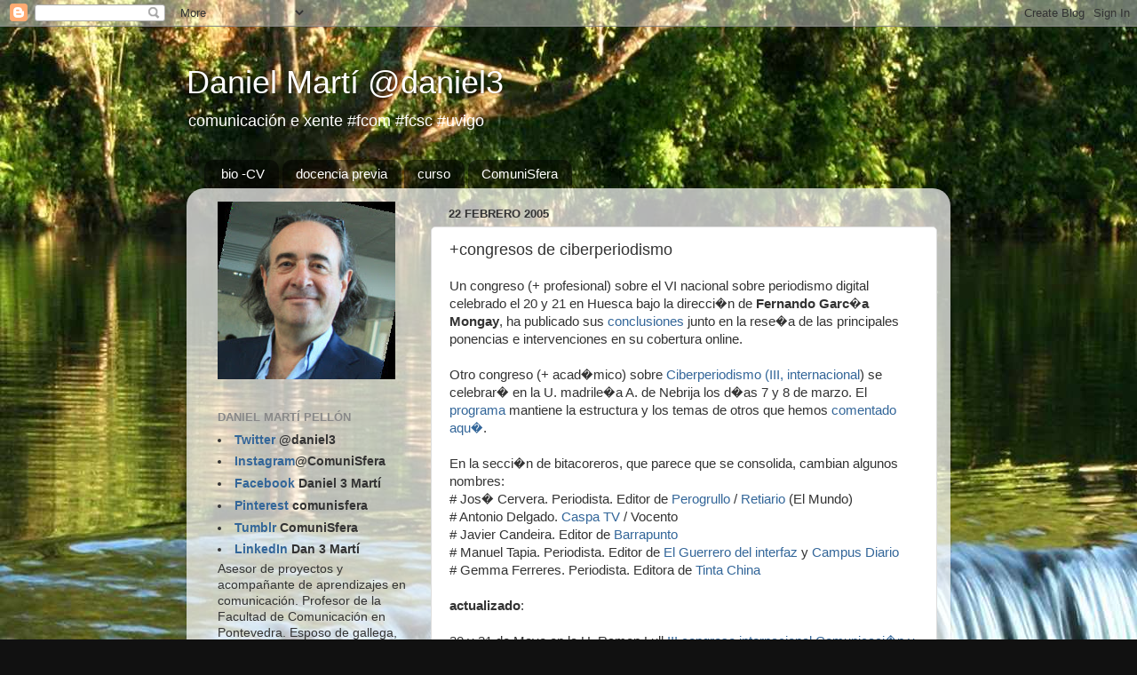

--- FILE ---
content_type: text/html; charset=UTF-8
request_url: https://comunisfera.blogspot.com/2005/02/congresos-de-ciberperiodismo.html
body_size: 24071
content:
<!DOCTYPE html>
<html class='v2' dir='ltr' xmlns='http://www.w3.org/1999/xhtml' xmlns:b='http://www.google.com/2005/gml/b' xmlns:data='http://www.google.com/2005/gml/data' xmlns:expr='http://www.google.com/2005/gml/expr'>
<head>
<link href='https://www.blogger.com/static/v1/widgets/335934321-css_bundle_v2.css' rel='stylesheet' type='text/css'/>
<meta content='IE=EmulateIE7' http-equiv='X-UA-Compatible'/>
<meta content='width=1100' name='viewport'/>
<meta content='text/html; charset=UTF-8' http-equiv='Content-Type'/>
<meta content='blogger' name='generator'/>
<link href='https://comunisfera.blogspot.com/favicon.ico' rel='icon' type='image/x-icon'/>
<link href='http://comunisfera.blogspot.com/2005/02/congresos-de-ciberperiodismo.html' rel='canonical'/>
<link rel="alternate" type="application/atom+xml" title="Daniel Martí @daniel3 - Atom" href="https://comunisfera.blogspot.com/feeds/posts/default" />
<link rel="alternate" type="application/rss+xml" title="Daniel Martí @daniel3 - RSS" href="https://comunisfera.blogspot.com/feeds/posts/default?alt=rss" />
<link rel="service.post" type="application/atom+xml" title="Daniel Martí @daniel3 - Atom" href="https://www.blogger.com/feeds/6396046/posts/default" />

<link rel="alternate" type="application/atom+xml" title="Daniel Martí @daniel3 - Atom" href="https://comunisfera.blogspot.com/feeds/110899191359855000/comments/default" />
<!--Can't find substitution for tag [blog.ieCssRetrofitLinks]-->
<meta content='http://comunisfera.blogspot.com/2005/02/congresos-de-ciberperiodismo.html' property='og:url'/>
<meta content='+congresos de ciberperiodismo' property='og:title'/>
<meta content='blog sobre redes sociales, comunicación hipermedia profesional en red y sobre  innovación educativa en comunicación' property='og:description'/>
<title>Daniel Martí @daniel3: +congresos de ciberperiodismo</title>
<style id='page-skin-1' type='text/css'><!--
/*-----------------------------------------------
Blogger Template Style
Name:     Picture Window
Designer: Josh Peterson
URL:      www.noaesthetic.com
----------------------------------------------- */
/* Variable definitions
====================
<Variable name="keycolor" description="Main Color" type="color" default="#1a222a"/>
<Variable name="body.background" description="Body Background" type="background"
color="#111111" default="#111111 url(//themes.googleusercontent.com/image?id=1OACCYOE0-eoTRTfsBuX1NMN9nz599ufI1Jh0CggPFA_sK80AGkIr8pLtYRpNUKPmwtEa) repeat-x fixed top center"/>
<Group description="Page Text" selector="body">
<Variable name="body.font" description="Font" type="font"
default="normal normal 15px Arial, Tahoma, Helvetica, FreeSans, sans-serif"/>
<Variable name="body.text.color" description="Text Color" type="color" default="#333333"/>
</Group>
<Group description="Backgrounds" selector=".body-fauxcolumns-outer">
<Variable name="body.background.color" description="Outer Background" type="color" default="#296695"/>
<Variable name="header.background.color" description="Header Background" type="color" default="transparent"/>
<Variable name="post.background.color" description="Post Background" type="color" default="#ffffff"/>
</Group>
<Group description="Links" selector=".main-outer">
<Variable name="link.color" description="Link Color" type="color" default="#336699"/>
<Variable name="link.visited.color" description="Visited Color" type="color" default="#6699cc"/>
<Variable name="link.hover.color" description="Hover Color" type="color" default="#33aaff"/>
</Group>
<Group description="Blog Title" selector=".header h1">
<Variable name="header.font" description="Title Font" type="font"
default="normal normal 36px Arial, Tahoma, Helvetica, FreeSans, sans-serif"/>
<Variable name="header.text.color" description="Text Color" type="color" default="#ffffff" />
</Group>
<Group description="Tabs Text" selector=".tabs-inner .widget li a">
<Variable name="tabs.font" description="Font" type="font"
default="normal normal 15px Arial, Tahoma, Helvetica, FreeSans, sans-serif"/>
<Variable name="tabs.text.color" description="Text Color" type="color" default="#ffffff"/>
<Variable name="tabs.selected.text.color" description="Selected Color" type="color" default="#336699"/>
</Group>
<Group description="Tabs Background" selector=".tabs-outer .PageList">
<Variable name="tabs.background.color" description="Background Color" type="color" default="transparent"/>
<Variable name="tabs.selected.background.color" description="Selected Color" type="color" default="transparent"/>
<Variable name="tabs.separator.color" description="Separator Color" type="color" default="transparent"/>
</Group>
<Group description="Post Title" selector="h3.post-title, .comments h4">
<Variable name="post.title.font" description="Title Font" type="font"
default="normal normal 18px Arial, Tahoma, Helvetica, FreeSans, sans-serif"/>
</Group>
<Group description="Date Header" selector=".date-header">
<Variable name="date.header.color" description="Text Color" type="color" default="#333333"/>
</Group>
<Group description="Post" selector=".post">
<Variable name="post.footer.text.color" description="Footer Text Color" type="color" default="#999999"/>
<Variable name="post.border.color" description="Border Color" type="color" default="#dddddd"/>
</Group>
<Group description="Gadgets" selector="h2">
<Variable name="widget.title.font" description="Title Font" type="font"
default="bold normal 13px Arial, Tahoma, Helvetica, FreeSans, sans-serif"/>
<Variable name="widget.title.text.color" description="Title Color" type="color" default="#888888"/>
</Group>
<Group description="Footer" selector=".footer-outer">
<Variable name="footer.text.color" description="Text Color" type="color" default="#cccccc"/>
<Variable name="footer.widget.title.text.color" description="Gadget Title Color" type="color" default="#aaaaaa"/>
</Group>
<Group description="Footer Links" selector=".footer-outer">
<Variable name="footer.link.color" description="Link Color" type="color" default="#99ccee"/>
<Variable name="footer.link.visited.color" description="Visited Color" type="color" default="#77aaee"/>
<Variable name="footer.link.hover.color" description="Hover Color" type="color" default="#33aaff"/>
</Group>
<Variable name="content.margin" description="Content Margin Top" type="length" default="20px"/>
<Variable name="content.padding" description="Content Padding" type="length" default="0"/>
<Variable name="content.background" description="Content Background" type="background"
default="transparent none repeat scroll top left"/>
<Variable name="content.border.radius" description="Content Border Radius" type="length" default="0"/>
<Variable name="content.shadow.spread" description="Content Shadow Spread" type="length" default="0"/>
<Variable name="header.padding" description="Header Padding" type="length" default="0"/>
<Variable name="header.background.gradient" description="Header Gradient" type="url"
default="none"/>
<Variable name="header.border.radius" description="Header Border Radius" type="length" default="0"/>
<Variable name="main.border.radius.top" description="Main Border Radius" type="length" default="20px"/>
<Variable name="footer.border.radius.top" description="Footer Border Radius Top" type="length" default="0"/>
<Variable name="footer.border.radius.bottom" description="Footer Border Radius Bottom" type="length" default="20px"/>
<Variable name="region.shadow.spread" description="Main and Footer Shadow Spread" type="length" default="3px"/>
<Variable name="region.shadow.offset" description="Main and Footer Shadow Offset" type="length" default="1px"/>
<Variable name="tabs.background.gradient" description="Tab Background Gradient" type="url" default="none"/>
<Variable name="tab.selected.background.gradient" description="Selected Tab Background" type="url"
default="url(//www.blogblog.com/1kt/transparent/white80.png)"/>
<Variable name="tab.background" description="Tab Background" type="background"
default="transparent url(//www.blogblog.com/1kt/transparent/black50.png) repeat scroll top left"/>
<Variable name="tab.border.radius" description="Tab Border Radius" type="length" default="10px" />
<Variable name="tab.first.border.radius" description="First Tab Border Radius" type="length" default="10px" />
<Variable name="tabs.border.radius" description="Tabs Border Radius" type="length" default="0" />
<Variable name="tabs.spacing" description="Tab Spacing" type="length" default=".25em"/>
<Variable name="tabs.margin.bottom" description="Tab Margin Bottom" type="length" default="0"/>
<Variable name="tabs.margin.sides" description="Tab Margin Sides" type="length" default="20px"/>
<Variable name="main.background" description="Main Background" type="background"
default="transparent url(//www.blogblog.com/1kt/transparent/white80.png) repeat scroll top left"/>
<Variable name="main.padding.sides" description="Main Padding Sides" type="length" default="20px"/>
<Variable name="footer.background" description="Footer Background" type="background"
default="transparent url(//www.blogblog.com/1kt/transparent/black50.png) repeat scroll top left"/>
<Variable name="post.margin.sides" description="Post Margin Sides" type="length" default="-20px"/>
<Variable name="post.border.radius" description="Post Border Radius" type="length" default="5px"/>
<Variable name="widget.title.text.transform" description="Widget Title Text Transform" type="string" default="uppercase"/>
<Variable name="mobile.background.overlay" description="Mobile Background Overlay" type="string"
default="transparent none repeat scroll top left"/>
<Variable name="startSide" description="Side where text starts in blog language" type="automatic" default="left"/>
<Variable name="endSide" description="Side where text ends in blog language" type="automatic" default="right"/>
*/
/* Content
----------------------------------------------- */
body {
font: normal normal 15px Arial, Tahoma, Helvetica, FreeSans, sans-serif;
color: #333333;
background: #111111 url(//1.bp.blogspot.com/-RaH96PlLnSM/T6Lbnpm-H1I/AAAAAAAABEU/SWox9oR0nc4/s0/fondoblog.JPG) repeat scroll top left;
}
html body .region-inner {
min-width: 0;
max-width: 100%;
width: auto;
}
.content-outer {
font-size: 90%;
}
a:link {
text-decoration:none;
color: #336699;
}
a:visited {
text-decoration:none;
color: #6699cc;
}
a:hover {
text-decoration:underline;
color: #33aaff;
}
.content-outer {
background: transparent none repeat scroll top left;
-moz-border-radius: 0;
-webkit-border-radius: 0;
-goog-ms-border-radius: 0;
border-radius: 0;
-moz-box-shadow: 0 0 0 rgba(0, 0, 0, .15);
-webkit-box-shadow: 0 0 0 rgba(0, 0, 0, .15);
-goog-ms-box-shadow: 0 0 0 rgba(0, 0, 0, .15);
box-shadow: 0 0 0 rgba(0, 0, 0, .15);
margin: 20px auto;
}
.content-inner {
padding: 0;
}
/* Header
----------------------------------------------- */
.header-outer {
background: transparent none repeat-x scroll top left;
_background-image: none;
color: #ffffff;
-moz-border-radius: 0;
-webkit-border-radius: 0;
-goog-ms-border-radius: 0;
border-radius: 0;
}
.Header img, .Header #header-inner {
-moz-border-radius: 0;
-webkit-border-radius: 0;
-goog-ms-border-radius: 0;
border-radius: 0;
}
.header-inner .Header .titlewrapper,
.header-inner .Header .descriptionwrapper {
padding-left: 0;
padding-right: 0;
}
.Header h1 {
font: normal normal 36px Arial, Tahoma, Helvetica, FreeSans, sans-serif;
text-shadow: 1px 1px 3px rgba(0, 0, 0, 0.3);
}
.Header h1 a {
color: #ffffff;
}
.Header .description {
font-size: 130%;
}
/* Tabs
----------------------------------------------- */
.tabs-inner {
margin: .5em 20px 0;
padding: 0;
}
.tabs-inner .section {
margin: 0;
}
.tabs-inner .widget ul {
padding: 0;
background: transparent none repeat scroll bottom;
-moz-border-radius: 0;
-webkit-border-radius: 0;
-goog-ms-border-radius: 0;
border-radius: 0;
}
.tabs-inner .widget li {
border: none;
}
.tabs-inner .widget li a {
display: inline-block;
padding: .5em 1em;
margin-right: .25em;
color: #ffffff;
font: normal normal 15px Arial, Tahoma, Helvetica, FreeSans, sans-serif;
-moz-border-radius: 10px 10px 0 0;
-webkit-border-top-left-radius: 10px;
-webkit-border-top-right-radius: 10px;
-goog-ms-border-radius: 10px 10px 0 0;
border-radius: 10px 10px 0 0;
background: transparent url(//www.blogblog.com/1kt/transparent/black50.png) repeat scroll top left;
border-right: 1px solid transparent;
}
.tabs-inner .widget li:first-child a {
padding-left: 1.25em;
-moz-border-radius-topleft: 10px;
-moz-border-radius-bottomleft: 0;
-webkit-border-top-left-radius: 10px;
-webkit-border-bottom-left-radius: 0;
-goog-ms-border-top-left-radius: 10px;
-goog-ms-border-bottom-left-radius: 0;
border-top-left-radius: 10px;
border-bottom-left-radius: 0;
}
.tabs-inner .widget li.selected a,
.tabs-inner .widget li a:hover {
position: relative;
z-index: 1;
background: transparent url(//www.blogblog.com/1kt/transparent/white80.png) repeat scroll bottom;
color: #336699;
-moz-box-shadow: 0 0 3px rgba(0, 0, 0, .15);
-webkit-box-shadow: 0 0 3px rgba(0, 0, 0, .15);
-goog-ms-box-shadow: 0 0 3px rgba(0, 0, 0, .15);
box-shadow: 0 0 3px rgba(0, 0, 0, .15);
}
/* Headings
----------------------------------------------- */
h2 {
font: bold normal 13px Arial, Tahoma, Helvetica, FreeSans, sans-serif;
text-transform: uppercase;
color: #888888;
margin: .5em 0;
}
/* Main
----------------------------------------------- */
.main-outer {
background: transparent url(//www.blogblog.com/1kt/transparent/white80.png) repeat scroll top left;
-moz-border-radius: 20px 20px 0 0;
-webkit-border-top-left-radius: 20px;
-webkit-border-top-right-radius: 20px;
-webkit-border-bottom-left-radius: 0;
-webkit-border-bottom-right-radius: 0;
-goog-ms-border-radius: 20px 20px 0 0;
border-radius: 20px 20px 0 0;
-moz-box-shadow: 0 1px 3px rgba(0, 0, 0, .15);
-webkit-box-shadow: 0 1px 3px rgba(0, 0, 0, .15);
-goog-ms-box-shadow: 0 1px 3px rgba(0, 0, 0, .15);
box-shadow: 0 1px 3px rgba(0, 0, 0, .15);
}
.main-inner {
padding: 15px 20px 20px;
}
.main-inner .column-center-inner {
padding: 0 0;
}
.main-inner .column-left-inner {
padding-left: 0;
}
.main-inner .column-right-inner {
padding-right: 0;
}
/* Posts
----------------------------------------------- */
h3.post-title {
margin: 0;
font: normal normal 18px Arial, Tahoma, Helvetica, FreeSans, sans-serif;
}
.comments h4 {
margin: 1em 0 0;
font: normal normal 18px Arial, Tahoma, Helvetica, FreeSans, sans-serif;
}
.date-header span {
color: #333333;
}
.post-outer {
background-color: #ffffff;
border: solid 1px #dddddd;
-moz-border-radius: 5px;
-webkit-border-radius: 5px;
border-radius: 5px;
-goog-ms-border-radius: 5px;
padding: 15px 20px;
margin: 0 -20px 20px;
}
.post-body {
line-height: 1.4;
font-size: 110%;
position: relative;
}
.post-header {
margin: 0 0 1.5em;
color: #999999;
line-height: 1.6;
}
.post-footer {
margin: .5em 0 0;
color: #999999;
line-height: 1.6;
}
#blog-pager {
font-size: 140%
}
#comments .comment-author {
padding-top: 1.5em;
border-top: dashed 1px #ccc;
border-top: dashed 1px rgba(128, 128, 128, .5);
background-position: 0 1.5em;
}
#comments .comment-author:first-child {
padding-top: 0;
border-top: none;
}
.avatar-image-container {
margin: .2em 0 0;
}
/* Comments
----------------------------------------------- */
.comments .comments-content .icon.blog-author {
background-repeat: no-repeat;
background-image: url([data-uri]);
}
.comments .comments-content .loadmore a {
border-top: 1px solid #33aaff;
border-bottom: 1px solid #33aaff;
}
.comments .continue {
border-top: 2px solid #33aaff;
}
/* Widgets
----------------------------------------------- */
.widget ul, .widget #ArchiveList ul.flat {
padding: 0;
list-style: none;
}
.widget ul li, .widget #ArchiveList ul.flat li {
border-top: dashed 1px #ccc;
border-top: dashed 1px rgba(128, 128, 128, .5);
}
.widget ul li:first-child, .widget #ArchiveList ul.flat li:first-child {
border-top: none;
}
.widget .post-body ul {
list-style: disc;
}
.widget .post-body ul li {
border: none;
}
/* Footer
----------------------------------------------- */
.footer-outer {
color:#cccccc;
background: transparent url(//www.blogblog.com/1kt/transparent/black50.png) repeat scroll top left;
-moz-border-radius: 0 0 20px 20px;
-webkit-border-top-left-radius: 0;
-webkit-border-top-right-radius: 0;
-webkit-border-bottom-left-radius: 20px;
-webkit-border-bottom-right-radius: 20px;
-goog-ms-border-radius: 0 0 20px 20px;
border-radius: 0 0 20px 20px;
-moz-box-shadow: 0 1px 3px rgba(0, 0, 0, .15);
-webkit-box-shadow: 0 1px 3px rgba(0, 0, 0, .15);
-goog-ms-box-shadow: 0 1px 3px rgba(0, 0, 0, .15);
box-shadow: 0 1px 3px rgba(0, 0, 0, .15);
}
.footer-inner {
padding: 10px 20px 20px;
}
.footer-outer a {
color: #99ccee;
}
.footer-outer a:visited {
color: #77aaee;
}
.footer-outer a:hover {
color: #33aaff;
}
.footer-outer .widget h2 {
color: #aaaaaa;
}
/* Mobile
----------------------------------------------- */
html body.mobile {
height: auto;
}
html body.mobile {
min-height: 480px;
background-size: 100% auto;
}
.mobile .body-fauxcolumn-outer {
background: transparent none repeat scroll top left;
}
html .mobile .mobile-date-outer, html .mobile .blog-pager {
border-bottom: none;
background: transparent url(//www.blogblog.com/1kt/transparent/white80.png) repeat scroll top left;
margin-bottom: 10px;
}
.mobile .date-outer {
background: transparent url(//www.blogblog.com/1kt/transparent/white80.png) repeat scroll top left;
}
.mobile .header-outer, .mobile .main-outer,
.mobile .post-outer, .mobile .footer-outer {
-moz-border-radius: 0;
-webkit-border-radius: 0;
-goog-ms-border-radius: 0;
border-radius: 0;
}
.mobile .content-outer,
.mobile .main-outer,
.mobile .post-outer {
background: inherit;
border: none;
}
.mobile .content-outer {
font-size: 100%;
}
.mobile-link-button {
background-color: #336699;
}
.mobile-link-button a:link, .mobile-link-button a:visited {
color: #ffffff;
}
.mobile-index-contents {
color: #333333;
}
.mobile .tabs-inner .PageList .widget-content {
background: transparent url(//www.blogblog.com/1kt/transparent/white80.png) repeat scroll bottom;
color: #336699;
}
.mobile .tabs-inner .PageList .widget-content .pagelist-arrow {
border-left: 1px solid transparent;
}

--></style>
<style id='template-skin-1' type='text/css'><!--
body {
min-width: 860px;
}
.content-outer, .content-fauxcolumn-outer, .region-inner {
min-width: 860px;
max-width: 860px;
_width: 860px;
}
.main-inner .columns {
padding-left: 260px;
padding-right: 0px;
}
.main-inner .fauxcolumn-center-outer {
left: 260px;
right: 0px;
/* IE6 does not respect left and right together */
_width: expression(this.parentNode.offsetWidth -
parseInt("260px") -
parseInt("0px") + 'px');
}
.main-inner .fauxcolumn-left-outer {
width: 260px;
}
.main-inner .fauxcolumn-right-outer {
width: 0px;
}
.main-inner .column-left-outer {
width: 260px;
right: 100%;
margin-left: -260px;
}
.main-inner .column-right-outer {
width: 0px;
margin-right: -0px;
}
#layout {
min-width: 0;
}
#layout .content-outer {
min-width: 0;
width: 800px;
}
#layout .region-inner {
min-width: 0;
width: auto;
}
--></style>
<link href='https://www.blogger.com/dyn-css/authorization.css?targetBlogID=6396046&amp;zx=c91439de-50bc-4643-aef2-ecfb1045f16c' media='none' onload='if(media!=&#39;all&#39;)media=&#39;all&#39;' rel='stylesheet'/><noscript><link href='https://www.blogger.com/dyn-css/authorization.css?targetBlogID=6396046&amp;zx=c91439de-50bc-4643-aef2-ecfb1045f16c' rel='stylesheet'/></noscript>
<meta name='google-adsense-platform-account' content='ca-host-pub-1556223355139109'/>
<meta name='google-adsense-platform-domain' content='blogspot.com'/>

</head>
<body class='loading'>
<div class='navbar section' id='navbar'><div class='widget Navbar' data-version='1' id='Navbar1'><script type="text/javascript">
    function setAttributeOnload(object, attribute, val) {
      if(window.addEventListener) {
        window.addEventListener('load',
          function(){ object[attribute] = val; }, false);
      } else {
        window.attachEvent('onload', function(){ object[attribute] = val; });
      }
    }
  </script>
<div id="navbar-iframe-container"></div>
<script type="text/javascript" src="https://apis.google.com/js/platform.js"></script>
<script type="text/javascript">
      gapi.load("gapi.iframes:gapi.iframes.style.bubble", function() {
        if (gapi.iframes && gapi.iframes.getContext) {
          gapi.iframes.getContext().openChild({
              url: 'https://www.blogger.com/navbar/6396046?po\x3d110899191359855000\x26origin\x3dhttps://comunisfera.blogspot.com',
              where: document.getElementById("navbar-iframe-container"),
              id: "navbar-iframe"
          });
        }
      });
    </script><script type="text/javascript">
(function() {
var script = document.createElement('script');
script.type = 'text/javascript';
script.src = '//pagead2.googlesyndication.com/pagead/js/google_top_exp.js';
var head = document.getElementsByTagName('head')[0];
if (head) {
head.appendChild(script);
}})();
</script>
</div></div>
<div class='body-fauxcolumns'>
<div class='fauxcolumn-outer body-fauxcolumn-outer'>
<div class='cap-top'>
<div class='cap-left'></div>
<div class='cap-right'></div>
</div>
<div class='fauxborder-left'>
<div class='fauxborder-right'></div>
<div class='fauxcolumn-inner'>
</div>
</div>
<div class='cap-bottom'>
<div class='cap-left'></div>
<div class='cap-right'></div>
</div>
</div>
</div>
<div class='content'>
<div class='content-fauxcolumns'>
<div class='fauxcolumn-outer content-fauxcolumn-outer'>
<div class='cap-top'>
<div class='cap-left'></div>
<div class='cap-right'></div>
</div>
<div class='fauxborder-left'>
<div class='fauxborder-right'></div>
<div class='fauxcolumn-inner'>
</div>
</div>
<div class='cap-bottom'>
<div class='cap-left'></div>
<div class='cap-right'></div>
</div>
</div>
</div>
<div class='content-outer'>
<div class='content-cap-top cap-top'>
<div class='cap-left'></div>
<div class='cap-right'></div>
</div>
<div class='fauxborder-left content-fauxborder-left'>
<div class='fauxborder-right content-fauxborder-right'></div>
<div class='content-inner'>
<header>
<div class='header-outer'>
<div class='header-cap-top cap-top'>
<div class='cap-left'></div>
<div class='cap-right'></div>
</div>
<div class='fauxborder-left header-fauxborder-left'>
<div class='fauxborder-right header-fauxborder-right'></div>
<div class='region-inner header-inner'>
<div class='header section' id='header'><div class='widget Header' data-version='1' id='Header1'>
<div id='header-inner'>
<div class='titlewrapper'>
<h1 class='title'>
<a href='https://comunisfera.blogspot.com/'>
Daniel Martí @daniel3
</a>
</h1>
</div>
<div class='descriptionwrapper'>
<p class='description'><span>comunicación e xente  #fcom #fcsc #uvigo</span></p>
</div>
</div>
</div></div>
</div>
</div>
<div class='header-cap-bottom cap-bottom'>
<div class='cap-left'></div>
<div class='cap-right'></div>
</div>
</div>
</header>
<div class='tabs-outer'>
<div class='tabs-cap-top cap-top'>
<div class='cap-left'></div>
<div class='cap-right'></div>
</div>
<div class='fauxborder-left tabs-fauxborder-left'>
<div class='fauxborder-right tabs-fauxborder-right'></div>
<div class='region-inner tabs-inner'>
<div class='tabs section' id='crosscol'><div class='widget PageList' data-version='1' id='PageList1'>
<h2>Páginas</h2>
<div class='widget-content'>
<ul>
<li>
<a href='http://comunisfera.blogspot.com/p/investigacion-en-comunicacion.html'>bio -CV </a>
</li>
<li>
<a href='http://comunisfera.blogspot.com/p/redes-sociales.html'>docencia previa</a>
</li>
<li>
<a href='http://comunisfera.blogspot.com/p/curso-de-imagen.html'>curso</a>
</li>
<li>
<a href='https://comunisfera.blogspot.com/'>ComuniSfera</a>
</li>
</ul>
<div class='clear'></div>
</div>
</div></div>
<div class='tabs no-items section' id='crosscol-overflow'></div>
</div>
</div>
<div class='tabs-cap-bottom cap-bottom'>
<div class='cap-left'></div>
<div class='cap-right'></div>
</div>
</div>
<div class='main-outer'>
<div class='main-cap-top cap-top'>
<div class='cap-left'></div>
<div class='cap-right'></div>
</div>
<div class='fauxborder-left main-fauxborder-left'>
<div class='fauxborder-right main-fauxborder-right'></div>
<div class='region-inner main-inner'>
<div class='columns fauxcolumns'>
<div class='fauxcolumn-outer fauxcolumn-center-outer'>
<div class='cap-top'>
<div class='cap-left'></div>
<div class='cap-right'></div>
</div>
<div class='fauxborder-left'>
<div class='fauxborder-right'></div>
<div class='fauxcolumn-inner'>
</div>
</div>
<div class='cap-bottom'>
<div class='cap-left'></div>
<div class='cap-right'></div>
</div>
</div>
<div class='fauxcolumn-outer fauxcolumn-left-outer'>
<div class='cap-top'>
<div class='cap-left'></div>
<div class='cap-right'></div>
</div>
<div class='fauxborder-left'>
<div class='fauxborder-right'></div>
<div class='fauxcolumn-inner'>
</div>
</div>
<div class='cap-bottom'>
<div class='cap-left'></div>
<div class='cap-right'></div>
</div>
</div>
<div class='fauxcolumn-outer fauxcolumn-right-outer'>
<div class='cap-top'>
<div class='cap-left'></div>
<div class='cap-right'></div>
</div>
<div class='fauxborder-left'>
<div class='fauxborder-right'></div>
<div class='fauxcolumn-inner'>
</div>
</div>
<div class='cap-bottom'>
<div class='cap-left'></div>
<div class='cap-right'></div>
</div>
</div>
<!-- corrects IE6 width calculation -->
<div class='columns-inner'>
<div class='column-center-outer'>
<div class='column-center-inner'>
<div class='main section' id='main'><div class='widget Blog' data-version='1' id='Blog1'>
<div class='blog-posts hfeed'>

          <div class="date-outer">
        
<h2 class='date-header'><span>22 febrero 2005</span></h2>

          <div class="date-posts">
        
<div class='post-outer'>
<div class='post hentry' itemscope='itemscope' itemtype='http://schema.org/BlogPosting'>
<a name='110899191359855000'></a>
<h3 class='post-title entry-title' itemprop='name'>
+congresos de ciberperiodismo
</h3>
<div class='post-header'>
<div class='post-header-line-1'></div>
</div>
<div class='post-body entry-content' id='post-body-110899191359855000' itemprop='articleBody'>
Un congreso (+ profesional) sobre el VI nacional sobre periodismo digital celebrado el 20 y 21 en Huesca bajo la direcci&#65533;n de <span style="font-weight:bold;">Fernando Garc&#65533;a Mongay</span>, ha publicado sus <a href="http://www.aragondigital.es/congresoperiodismo/">conclusiones</a> junto en la rese&#65533;a de las principales ponencias e intervenciones en su cobertura online.<br /><br />Otro congreso (+ acad&#65533;mico) sobre <a href="http://www.nebrija.com/publicidad/ciberperiodismo2005/">Ciberperiodismo (III, internacional</a>) se celebrar&#65533; en la U. madrile&#65533;a A. de Nebrija los d&#65533;as 7 y 8 de marzo. El <a href="http://www.nebrija.com/publicidad/ciberperiodismo2005/programa_01.htm">programa </a>mantiene la estructura y los temas de otros que hemos <a href="http://www.technorati.com/cosmos/search.html?sub=searchlet&amp;url=congreso+periodismo&amp;from=http%3A%2F%2Fcomunisfera.blogspot.com">comentado aqu&#65533;</a>. <br /><br />En la secci&#65533;n de bitacoreros, que parece que se consolida, cambian algunos nombres:<br /># Jos&#65533; Cervera. Periodista. Editor de <a href="http://perogrullo.com/">Perogrullo</a> / <a href="http://navegante2.elmundo.es/navegante/weblog.html"></a><a href="http://navegante2.elmundo.es/navegante/weblog.html">Retiario</a> (El Mundo)<br /># Antonio Delgado. <a href="http://www.caspa.tv/">Caspa TV</a> / Vocento<br /># Javier Candeira. Editor de <a href="http://barrapunto.com/~candyman/">Barrapunto</a><br /># Manuel Tapia. Periodista. Editor de <a href="http://guerrerodelinterfaz.blogspot.com/">El Guerrero del interfaz</a> y <a href="http://www.campusred.net/campusdiario2/">Campus Diario</a><br /># Gemma Ferreres. Periodista. Editora de <a href="http://www.tintachina.com/">Tinta China</a><br /><br /><span style="font-weight:bold;">actualizado</span>:<br /><br />20 y 21 de Mayo en la U. Ramon Lull <a href="http://cicr.blanquerna.edu/2005/castella/castella.asp">III congreso internacional Comunicaci&#65533;n y Realidad</a>. Tema: La utop&#65533;a digital en los medios de comunicaci&#65533;n: de los discursos a los hechos. Un balance.
<div style='clear: both;'></div>
</div>
<div class='post-footer'>
<div class='post-footer-line post-footer-line-1'><span class='post-labels'>
</span>
<span class='post-comment-link'>
</span>
<span class='post-icons'>
<span class='item-action'>
<a href='https://www.blogger.com/email-post/6396046/110899191359855000' title='Enviar entrada por correo electrónico'>
<img alt="" class="icon-action" height="13" src="//img1.blogblog.com/img/icon18_email.gif" width="18">
</a>
</span>
</span>
<div class='post-share-buttons goog-inline-block'>
<a class='goog-inline-block share-button sb-email' href='https://www.blogger.com/share-post.g?blogID=6396046&postID=110899191359855000&target=email' target='_blank' title='Enviar por correo electrónico'><span class='share-button-link-text'>Enviar por correo electrónico</span></a><a class='goog-inline-block share-button sb-blog' href='https://www.blogger.com/share-post.g?blogID=6396046&postID=110899191359855000&target=blog' onclick='window.open(this.href, "_blank", "height=270,width=475"); return false;' target='_blank' title='Escribe un blog'><span class='share-button-link-text'>Escribe un blog</span></a><a class='goog-inline-block share-button sb-twitter' href='https://www.blogger.com/share-post.g?blogID=6396046&postID=110899191359855000&target=twitter' target='_blank' title='Compartir en X'><span class='share-button-link-text'>Compartir en X</span></a><a class='goog-inline-block share-button sb-facebook' href='https://www.blogger.com/share-post.g?blogID=6396046&postID=110899191359855000&target=facebook' onclick='window.open(this.href, "_blank", "height=430,width=640"); return false;' target='_blank' title='Compartir con Facebook'><span class='share-button-link-text'>Compartir con Facebook</span></a><a class='goog-inline-block share-button sb-pinterest' href='https://www.blogger.com/share-post.g?blogID=6396046&postID=110899191359855000&target=pinterest' target='_blank' title='Compartir en Pinterest'><span class='share-button-link-text'>Compartir en Pinterest</span></a>
</div>
</div>
<div class='post-footer-line post-footer-line-2'></div>
<div class='post-footer-line post-footer-line-3'><span class='post-location'>
</span>
</div>
</div>
</div>
<div class='comments' id='comments'>
<a name='comments'></a>
<h4>No hay comentarios:</h4>
<div id='Blog1_comments-block-wrapper'>
<dl class='avatar-comment-indent' id='comments-block'>
</dl>
</div>
<p class='comment-footer'>
<a href='https://www.blogger.com/comment/fullpage/post/6396046/110899191359855000' onclick=''>Publicar un comentario</a>
</p>
</div>
</div>

        </div></div>
      
</div>
<div class='blog-pager' id='blog-pager'>
<span id='blog-pager-newer-link'>
<a class='blog-pager-newer-link' href='https://comunisfera.blogspot.com/2005/02/blogs-ms-globos-que-burbuja.html' id='Blog1_blog-pager-newer-link' title='Entrada más reciente'>Entrada más reciente</a>
</span>
<span id='blog-pager-older-link'>
<a class='blog-pager-older-link' href='https://comunisfera.blogspot.com/2005/02/blogs-de-diseo-periodstico.html' id='Blog1_blog-pager-older-link' title='Entrada antigua'>Entrada antigua</a>
</span>
<a class='home-link' href='https://comunisfera.blogspot.com/'>Inicio</a>
</div>
<div class='clear'></div>
<div class='post-feeds'>
<div class='feed-links'>
Suscribirse a:
<a class='feed-link' href='https://comunisfera.blogspot.com/feeds/110899191359855000/comments/default' target='_blank' type='application/atom+xml'>Enviar comentarios (Atom)</a>
</div>
</div>
</div></div>
</div>
</div>
<div class='column-left-outer'>
<div class='column-left-inner'>
<aside>
<div class='sidebar section' id='sidebar-left-1'><div class='widget Image' data-version='1' id='Image1'>
<div class='widget-content'>
<img alt='' height='200' id='Image1_img' src='https://blogger.googleusercontent.com/img/a/AVvXsEjI7wem949Vq42kXrjIgLxg0fzsdvg-04JhvMk9MOC_g_XV5U5tUUOjqiZxASE4jRKiRovdP2Zq9q9kZ6cBlGOrm_4_5BGltKL4_FPr8Oe9aFfpUCQF4o2mHt6Dzw9d_UaTzLYhNhmv1KK_5vCwjxXxseXztsNJN5mOehqTWypfZD1PERtDbQ=s200' width='200'/>
<br/>
</div>
<div class='clear'></div>
</div><div class='widget HTML' data-version='1' id='HTML2'>
<h2 class='title'>Daniel Martí Pellón</h2>
<div class='widget-content'>
<li><b><a href="http://twitter.com/daniel3">Twitter</a> @daniel3</b></li><li><b><a href="https://www.instagram.com/comunisfera/">Instagram</a>@ComuniSfera</b></li><li><b><a href="http://www.facebook.com/daniel3marti">Facebook</a> Daniel 3 Martí</b></li><li><b><a href="https://pinterest.com/comunisfera/">Pinterest</a> comunisfera</b></li><li><b><span><a li=""><b><span></span></b></a><b><span><a href="http://comunisfera.tumblr.com/">Tumblr</a><span style="font-weight: bold;"> ComuniSfera</span></span></b></span></b></li><li><b> <span =""  style="font-size:100%;"><a href="http://es.linkedin.com/in/dan3marti">LinkedIn</a> Dan 3 Martí</span></b></li>Asesor de proyectos y acompañante de aprendizajes en comunicación. Profesor de la Facultad de Comunicación en Pontevedra. Esposo de gallega, padre de pontevedreses, ecologista practicante, municipalista y usuario inmigrante de redes sociales.<br /><br />Con experiencia en cargos  y proyectos institucionales  (miembro del Consejo de Gobierno, del Claustro, Decano y Secretario de la Facultad de Ciencias Sociales y de la Comunicación. Director de la Sección Departamental de Comunicación, Director del grupo de investigación y participante en proyectos de investigación en la Universidad de Vigo y otras).
</div>
<div class='clear'></div>
</div><div class='widget HTML' data-version='1' id='HTML1'>
<div class='widget-content'>
<!--Creative Commons License--><a rel="license" href="http://creativecommons.org/licenses/by-nc-sa/2.5/es/"><img alt="Creative Commons License" style="border-width: 0" src="https://lh3.googleusercontent.com/blogger_img_proxy/AEn0k_sZGgVe7ihBai12FeISXF4Y8Jw28YZzWHQBZcqo4XVoL6Sx53mNjG6GbobrQWBhipZZYhqflBF4R1H2kTUPNZPLu9mfuREed7JGQrlwdWM70aoBw-0Geibm6tC7=s0-d"></a>
<a rel="license" href="http://creativecommons.org/licenses/by-nc-sa/2.5/es/">no son ley (todavía) pero me vale una licencia de Creative Commons</a>
</div>
<div class='clear'></div>
</div><div class='widget FeaturedPost' data-version='1' id='FeaturedPost1'>
<h2 class='title'>Entrada destacada</h2>
<div class='post-summary'>
<h3><a href='https://comunisfera.blogspot.com/2016/02/menu-de-estrategias-en-comunicacion.html'>Menú de estrategias en comunicación</a></h3>
<p>
 Si seguimos simplificando quizá perdamos la realidad.&#160;   Espero me corrijan si la carta o menú de estrategias en comunicación se pasa de se...
</p>
<img class='image' src='https://lh3.googleusercontent.com/blogger_img_proxy/AEn0k_uliHcPe-Sa31AHdkQ_pr3SbszsnVdqyyMcW6QmSkZWfSddxDhXQ0Yv5DLzpYBMwPRYiIX-MyjgXagLC4jw9bEZQ9KcwdAljADxo_-xWx-NqVtIS--jGrXsxL6zJ4a4JoGO4IbQC5NQT4nVFU_Ct17D5x3JoLEtqI_Mt33E9f01CmM=s0-d'/>
</div>
<style type='text/css'>
    .image {
      width: 100%;
    }
  </style>
<div class='clear'></div>
</div><div class='widget Label' data-version='1' id='Label1'>
<h2>Etiquetas</h2>
<div class='widget-content cloud-label-widget-content'>
<span class='label-size label-size-5'>
<a dir='ltr' href='https://comunisfera.blogspot.com/search/label/universidad'>universidad</a>
</span>
<span class='label-size label-size-5'>
<a dir='ltr' href='https://comunisfera.blogspot.com/search/label/internet'>internet</a>
</span>
<span class='label-size label-size-5'>
<a dir='ltr' href='https://comunisfera.blogspot.com/search/label/blogs'>blogs</a>
</span>
<span class='label-size label-size-5'>
<a dir='ltr' href='https://comunisfera.blogspot.com/search/label/mercado'>mercado</a>
</span>
<span class='label-size label-size-5'>
<a dir='ltr' href='https://comunisfera.blogspot.com/search/label/redes'>redes</a>
</span>
<span class='label-size label-size-5'>
<a dir='ltr' href='https://comunisfera.blogspot.com/search/label/cultura'>cultura</a>
</span>
<span class='label-size label-size-4'>
<a dir='ltr' href='https://comunisfera.blogspot.com/search/label/aprendizaje'>aprendizaje</a>
</span>
<span class='label-size label-size-4'>
<a dir='ltr' href='https://comunisfera.blogspot.com/search/label/periodismo'>periodismo</a>
</span>
<span class='label-size label-size-4'>
<a dir='ltr' href='https://comunisfera.blogspot.com/search/label/investigaci%C3%B3n'>investigación</a>
</span>
<span class='label-size label-size-4'>
<a dir='ltr' href='https://comunisfera.blogspot.com/search/label/tecnolog%C3%ADa'>tecnología</a>
</span>
<span class='label-size label-size-4'>
<a dir='ltr' href='https://comunisfera.blogspot.com/search/label/medios'>medios</a>
</span>
<span class='label-size label-size-4'>
<a dir='ltr' href='https://comunisfera.blogspot.com/search/label/teor%C3%ADa'>teoría</a>
</span>
<span class='label-size label-size-4'>
<a dir='ltr' href='https://comunisfera.blogspot.com/search/label/innovaci%C3%B3n'>innovación</a>
</span>
<span class='label-size label-size-4'>
<a dir='ltr' href='https://comunisfera.blogspot.com/search/label/imagen'>imagen</a>
</span>
<span class='label-size label-size-4'>
<a dir='ltr' href='https://comunisfera.blogspot.com/search/label/colaborativo'>colaborativo</a>
</span>
<span class='label-size label-size-4'>
<a dir='ltr' href='https://comunisfera.blogspot.com/search/label/ecolog%C3%ADa'>ecología</a>
</span>
<span class='label-size label-size-4'>
<a dir='ltr' href='https://comunisfera.blogspot.com/search/label/interacci%C3%B3n'>interacción</a>
</span>
<span class='label-size label-size-4'>
<a dir='ltr' href='https://comunisfera.blogspot.com/search/label/redes%20sociales'>redes sociales</a>
</span>
<span class='label-size label-size-4'>
<a dir='ltr' href='https://comunisfera.blogspot.com/search/label/EEES'>EEES</a>
</span>
<span class='label-size label-size-4'>
<a dir='ltr' href='https://comunisfera.blogspot.com/search/label/digital'>digital</a>
</span>
<span class='label-size label-size-4'>
<a dir='ltr' href='https://comunisfera.blogspot.com/search/label/publicidad'>publicidad</a>
</span>
<span class='label-size label-size-4'>
<a dir='ltr' href='https://comunisfera.blogspot.com/search/label/ciudadan%C3%ADa'>ciudadanía</a>
</span>
<span class='label-size label-size-4'>
<a dir='ltr' href='https://comunisfera.blogspot.com/search/label/competencias'>competencias</a>
</span>
<span class='label-size label-size-4'>
<a dir='ltr' href='https://comunisfera.blogspot.com/search/label/relaciones%20p%C3%BAblicas'>relaciones públicas</a>
</span>
<span class='label-size label-size-4'>
<a dir='ltr' href='https://comunisfera.blogspot.com/search/label/evaluaci%C3%B3n'>evaluación</a>
</span>
<span class='label-size label-size-4'>
<a dir='ltr' href='https://comunisfera.blogspot.com/search/label/obra%20dan3'>obra dan3</a>
</span>
<span class='label-size label-size-4'>
<a dir='ltr' href='https://comunisfera.blogspot.com/search/label/publicos'>publicos</a>
</span>
<span class='label-size label-size-4'>
<a dir='ltr' href='https://comunisfera.blogspot.com/search/label/participativo'>participativo</a>
</span>
<span class='label-size label-size-4'>
<a dir='ltr' href='https://comunisfera.blogspot.com/search/label/pol%C3%ADtica%20sociedad'>política sociedad</a>
</span>
<span class='label-size label-size-4'>
<a dir='ltr' href='https://comunisfera.blogspot.com/search/label/medioambiente'>medioambiente</a>
</span>
<span class='label-size label-size-4'>
<a dir='ltr' href='https://comunisfera.blogspot.com/search/label/socialmedia'>socialmedia</a>
</span>
<span class='label-size label-size-4'>
<a dir='ltr' href='https://comunisfera.blogspot.com/search/label/comunidad'>comunidad</a>
</span>
<span class='label-size label-size-4'>
<a dir='ltr' href='https://comunisfera.blogspot.com/search/label/corporate'>corporate</a>
</span>
<span class='label-size label-size-4'>
<a dir='ltr' href='https://comunisfera.blogspot.com/search/label/funcionalismo'>funcionalismo</a>
</span>
<span class='label-size label-size-3'>
<a dir='ltr' href='https://comunisfera.blogspot.com/search/label/open%20access'>open access</a>
</span>
<span class='label-size label-size-3'>
<a dir='ltr' href='https://comunisfera.blogspot.com/search/label/visualizaci%C3%B3n'>visualización</a>
</span>
<span class='label-size label-size-3'>
<a dir='ltr' href='https://comunisfera.blogspot.com/search/label/identidad'>identidad</a>
</span>
<span class='label-size label-size-3'>
<a dir='ltr' href='https://comunisfera.blogspot.com/search/label/organizaci%C3%B3n'>organización</a>
</span>
<span class='label-size label-size-3'>
<a dir='ltr' href='https://comunisfera.blogspot.com/search/label/galicia'>galicia</a>
</span>
<span class='label-size label-size-3'>
<a dir='ltr' href='https://comunisfera.blogspot.com/search/label/constructivismo'>constructivismo</a>
</span>
<span class='label-size label-size-3'>
<a dir='ltr' href='https://comunisfera.blogspot.com/search/label/instituciones'>instituciones</a>
</span>
<span class='label-size label-size-3'>
<a dir='ltr' href='https://comunisfera.blogspot.com/search/label/reputacion'>reputacion</a>
</span>
<span class='label-size label-size-3'>
<a dir='ltr' href='https://comunisfera.blogspot.com/search/label/interpretaci%C3%B3n'>interpretación</a>
</span>
<span class='label-size label-size-3'>
<a dir='ltr' href='https://comunisfera.blogspot.com/search/label/postmodernidad'>postmodernidad</a>
</span>
<span class='label-size label-size-3'>
<a dir='ltr' href='https://comunisfera.blogspot.com/search/label/comunicaci%C3%B3n%20en%20redes%20sociales'>comunicación en redes sociales</a>
</span>
<span class='label-size label-size-3'>
<a dir='ltr' href='https://comunisfera.blogspot.com/search/label/gr%C3%A1ficos'>gráficos</a>
</span>
<span class='label-size label-size-3'>
<a dir='ltr' href='https://comunisfera.blogspot.com/search/label/semi%C3%B3tica'>semiótica</a>
</span>
<span class='label-size label-size-3'>
<a dir='ltr' href='https://comunisfera.blogspot.com/search/label/creatividad'>creatividad</a>
</span>
<span class='label-size label-size-3'>
<a dir='ltr' href='https://comunisfera.blogspot.com/search/label/proyectos'>proyectos</a>
</span>
<span class='label-size label-size-3'>
<a dir='ltr' href='https://comunisfera.blogspot.com/search/label/creative%20commons'>creative commons</a>
</span>
<span class='label-size label-size-3'>
<a dir='ltr' href='https://comunisfera.blogspot.com/search/label/humanismo'>humanismo</a>
</span>
<span class='label-size label-size-3'>
<a dir='ltr' href='https://comunisfera.blogspot.com/search/label/plan%20de%20comunicaci%C3%B3n'>plan de comunicación</a>
</span>
<span class='label-size label-size-3'>
<a dir='ltr' href='https://comunisfera.blogspot.com/search/label/rrss'>rrss</a>
</span>
<span class='label-size label-size-3'>
<a dir='ltr' href='https://comunisfera.blogspot.com/search/label/estrategia%20y%20relaciones%20p%C3%BAblicas'>estrategia y relaciones públicas</a>
</span>
<span class='label-size label-size-3'>
<a dir='ltr' href='https://comunisfera.blogspot.com/search/label/etnograf%C3%ADa'>etnografía</a>
</span>
<span class='label-size label-size-3'>
<a dir='ltr' href='https://comunisfera.blogspot.com/search/label/naturaleza'>naturaleza</a>
</span>
<span class='label-size label-size-3'>
<a dir='ltr' href='https://comunisfera.blogspot.com/search/label/infancia'>infancia</a>
</span>
<span class='label-size label-size-3'>
<a dir='ltr' href='https://comunisfera.blogspot.com/search/label/informe%20de%20imagen'>informe de imagen</a>
</span>
<span class='label-size label-size-3'>
<a dir='ltr' href='https://comunisfera.blogspot.com/search/label/libertad'>libertad</a>
</span>
<span class='label-size label-size-3'>
<a dir='ltr' href='https://comunisfera.blogspot.com/search/label/s%C3%ADmbolo'>símbolo</a>
</span>
<span class='label-size label-size-2'>
<a dir='ltr' href='https://comunisfera.blogspot.com/search/label/auditoria%20de%20reputacion'>auditoria de reputacion</a>
</span>
<span class='label-size label-size-2'>
<a dir='ltr' href='https://comunisfera.blogspot.com/search/label/caso'>caso</a>
</span>
<span class='label-size label-size-2'>
<a dir='ltr' href='https://comunisfera.blogspot.com/search/label/perfiles%20profesionales'>perfiles profesionales</a>
</span>
<span class='label-size label-size-2'>
<a dir='ltr' href='https://comunisfera.blogspot.com/search/label/procom%C3%BAn'>procomún</a>
</span>
<span class='label-size label-size-2'>
<a dir='ltr' href='https://comunisfera.blogspot.com/search/label/meme'>meme</a>
</span>
<span class='label-size label-size-2'>
<a dir='ltr' href='https://comunisfera.blogspot.com/search/label/porfolio'>porfolio</a>
</span>
<span class='label-size label-size-1'>
<a dir='ltr' href='https://comunisfera.blogspot.com/search/label/marketing%20de%20contenidos'>marketing de contenidos</a>
</span>
<div class='clear'></div>
</div>
</div><div class='widget BlogSearch' data-version='1' id='BlogSearch1'>
<h2 class='title'>Buscar en este blog y sus referencias</h2>
<div class='widget-content'>
<div id='BlogSearch1_form'>
<form action='https://comunisfera.blogspot.com/search' class='gsc-search-box' target='_top'>
<table cellpadding='0' cellspacing='0' class='gsc-search-box'>
<tbody>
<tr>
<td class='gsc-input'>
<input autocomplete='off' class='gsc-input' name='q' size='10' title='search' type='text' value=''/>
</td>
<td class='gsc-search-button'>
<input class='gsc-search-button' title='search' type='submit' value='Buscar'/>
</td>
</tr>
</tbody>
</table>
</form>
</div>
</div>
<div class='clear'></div>
</div><div class='widget BlogList' data-version='1' id='BlogList1'>
<h2 class='title'>Mi lista de blogs</h2>
<div class='widget-content'>
<div class='blog-list-container' id='BlogList1_container'>
<ul id='BlogList1_blogs'>
<li style='display: block;'>
<div class='blog-icon'>
<img data-lateloadsrc='https://lh3.googleusercontent.com/blogger_img_proxy/AEn0k_uuagOV1kWD9iw-zcJINkzzwRnOnwb8TcIVA7eEKVa02DvgNft7hQ0HIrmS2JwOt_SZiifby193aeuBrqzJGu7H95iSODTzfPk4NjLAC6mGQKm3A48=s16-w16-h16' height='16' width='16'/>
</div>
<div class='blog-content'>
<div class='blog-title'>
<a href='https://joseluismolinuevo.blogspot.com/' target='_blank'>
pensamiento en imágenes</a>
</div>
<div class='item-content'>
<span class='item-title'>
<a href='https://joseluismolinuevo.blogspot.com/2026/01/nuremberg-7.html' target='_blank'>
Núremberg (7)
</a>
</span>
<div class='item-time'>
Hace 2 días
</div>
</div>
</div>
<div style='clear: both;'></div>
</li>
<li style='display: block;'>
<div class='blog-icon'>
<img data-lateloadsrc='https://lh3.googleusercontent.com/blogger_img_proxy/AEn0k_uI6g_LQ0L--00-hVOFH613rUr6pc0AAx94aALE7rZjoSih89n_-NK3xRoBpiD0RcMWR-COaW4JK2hONsaRSl3a9PXVd7hoaKY=s16-w16-h16' height='16' width='16'/>
</div>
<div class='blog-content'>
<div class='blog-title'>
<a href='https://www.ecuaderno.com' target='_blank'>
eCuaderno</a>
</div>
<div class='item-content'>
<span class='item-title'>
<a href='https://www.ecuaderno.com/2026/01/12/sin-miedo-ante-la-ia-pero-no-usarla-como-atajo/' target='_blank'>
Sin miedo ante la IA, pero no usarla como atajo
</a>
</span>
<div class='item-time'>
Hace 1 semana
</div>
</div>
</div>
<div style='clear: both;'></div>
</li>
<li style='display: block;'>
<div class='blog-icon'>
<img data-lateloadsrc='https://lh3.googleusercontent.com/blogger_img_proxy/AEn0k_uBmMnuV1KYHPdLq5fRZoLBKccGNiXiSLpCOnTkiz6QhrquIkx0hAov3dKKi6oZl6rSUPRCTnU2s3jA5C48pAuXJQQp0VtOdXRrfP67=s16-w16-h16' height='16' width='16'/>
</div>
<div class='blog-content'>
<div class='blog-title'>
<a href='https://www.gutierrez-rubi.es/' target='_blank'>
Antoni Gutiérrez-Rubí</a>
</div>
<div class='item-content'>
<span class='item-title'>
<a href='https://www.gutierrez-rubi.es/2026/01/12/las-palabras-son-las-armas-de-trump/' target='_blank'>
Las palabras son las armas de Trump
</a>
</span>
<div class='item-time'>
Hace 1 semana
</div>
</div>
</div>
<div style='clear: both;'></div>
</li>
<li style='display: block;'>
<div class='blog-icon'>
<img data-lateloadsrc='https://lh3.googleusercontent.com/blogger_img_proxy/AEn0k_v6NCEGzp4id7MXYWJ2MWRRbqjlRjOUUZZ5sSv5WWjxtmtsIHiqxRxQ79FTU6MKZyxzmLgQMz1r0rb6aCNHYxjiIHwPTKJsFu2cp3W-5ow=s16-w16-h16' height='16' width='16'/>
</div>
<div class='blog-content'>
<div class='blog-title'>
<a href='https://halfanhour.blogspot.com/' target='_blank'>
Half an Hour</a>
</div>
<div class='item-content'>
<span class='item-title'>
<a href='https://halfanhour.blogspot.com/2026/01/changing-university-economics.html' target='_blank'>
Changing University Economics
</a>
</span>
<div class='item-time'>
Hace 1 semana
</div>
</div>
</div>
<div style='clear: both;'></div>
</li>
<li style='display: block;'>
<div class='blog-icon'>
<img data-lateloadsrc='https://lh3.googleusercontent.com/blogger_img_proxy/AEn0k_sWrBedl6qBb7QZvVVidJWvCFLRnJvSj_PIPnDAOg-Qf2axPCDzqqXEG0e681f38aWCrvPyEx55xNVQelM1q_X2ZLvRy3lLxzI=s16-w16-h16' height='16' width='16'/>
</div>
<div class='blog-content'>
<div class='blog-title'>
<a href='http://theorangemarket.com' target='_blank'>
the orange market</a>
</div>
<div class='item-content'>
<span class='item-title'>
<a href='http://theorangemarket.com/menos-inercia-y-mas-sentido-comun/' target='_blank'>
Menos inercia y más sentido común.
</a>
</span>
<div class='item-time'>
Hace 3 semanas
</div>
</div>
</div>
<div style='clear: both;'></div>
</li>
<li style='display: block;'>
<div class='blog-icon'>
<img data-lateloadsrc='https://lh3.googleusercontent.com/blogger_img_proxy/AEn0k_vS8OwGyAfw2EAnloJ-xhnXGHnDlNKIO_lg0iO8mgE_pBhybtMpUJ_LyCPGOXF88bcAE5c29AkanwXAtwUdcu3v4OEiRAuYunQit8hVmPq5kcvE=s16-w16-h16' height='16' width='16'/>
</div>
<div class='blog-content'>
<div class='blog-title'>
<a href='http://www.fabulasdecomunicacion.es' target='_blank'>
José Manuel Velasco Fabulas de Comunicación</a>
</div>
<div class='item-content'>
<span class='item-title'>
<a href='http://www.fabulasdecomunicacion.es/2025/12/25/analisis-del-discurso-del-rey-felipe-vi/' target='_blank'>
Análisis del discurso del rey Felipe VI
</a>
</span>
<div class='item-time'>
Hace 3 semanas
</div>
</div>
</div>
<div style='clear: both;'></div>
</li>
<li style='display: block;'>
<div class='blog-icon'>
<img data-lateloadsrc='https://lh3.googleusercontent.com/blogger_img_proxy/AEn0k_soH7IytUV-10OwVfhFVZt6sneI3pdQCCNgGGQHEegmKlkCX2NbHm1DrsbIKrPirs_cUfdO3C2y73w2IuvhZHS9_O7m_M_N=s16-w16-h16' height='16' width='16'/>
</div>
<div class='blog-content'>
<div class='blog-title'>
<a href='https://cristinaaced.com' target='_blank'>
Blog-o-corp</a>
</div>
<div class='item-content'>
<span class='item-title'>
<a href='https://cristinaaced.com/como-influyen-las-notas-de-prensa-en-la-visibilidad-de-marca-en-chatgpt/?utm_source=rss&utm_medium=rss&utm_campaign=como-influyen-las-notas-de-prensa-en-la-visibilidad-de-marca-en-chatgpt' target='_blank'>
&#191;Cómo influyen las notas de prensa en la visibilidad de marca en ChatGPT?
</a>
</span>
<div class='item-time'>
Hace 1 mes
</div>
</div>
</div>
<div style='clear: both;'></div>
</li>
<li style='display: block;'>
<div class='blog-icon'>
<img data-lateloadsrc='https://lh3.googleusercontent.com/blogger_img_proxy/AEn0k_vL4r5nvAf913xbgwgZw55JQlUaJc1h_6VcgmvpLbq9oOBpFtJofqYohpdQ2pgIV4xIvCIlz6BAEQjGxxwO0nivoOZOnf4VY1quZdjojw=s16-w16-h16' height='16' width='16'/>
</div>
<div class='blog-content'>
<div class='blog-title'>
<a href='https://www.filosofitis.com.ar' target='_blank'>
Filosofitis</a>
</div>
<div class='item-content'>
<span class='item-title'>
<a href='https://www.filosofitis.com.ar/2025/11/24/este-es-el-diario-de-la-cuarentena-del-grupo-circulo-de-lectores-dias-185-a-192-2020/' target='_blank'>
Este es el diario de la cuarentena del grupo Círculo de Lectores (Días 185 
a 192) [2020]
</a>
</span>
<div class='item-time'>
Hace 1 mes
</div>
</div>
</div>
<div style='clear: both;'></div>
</li>
<li style='display: block;'>
<div class='blog-icon'>
<img data-lateloadsrc='https://lh3.googleusercontent.com/blogger_img_proxy/AEn0k_sBlflOoI4dNcj1lncMwFTrVEdaWbbbUJah690WeNj9sGOv7WY3aPeRDD3pZc1_r21zoex1Y0iuj44g6zZXe4m0hJA=s16-w16-h16' height='16' width='16'/>
</div>
<div class='blog-content'>
<div class='blog-title'>
<a href='https://ictlogy.net' target='_blank'>
ICTlogy</a>
</div>
<div class='item-content'>
<span class='item-title'>
<a href='https://ictlogy.net/20250701-report-meaningful-stakeholder-engagement-in-public-procurement-for-artificial-intelligence-a-mission-oriented-playbook/' target='_blank'>
REPORT. Meaningful Stakeholder Engagement in Public Procurement for 
Artificial Intelligence. A Mission-Oriented Playbook
</a>
</span>
<div class='item-time'>
Hace 6 meses
</div>
</div>
</div>
<div style='clear: both;'></div>
</li>
<li style='display: block;'>
<div class='blog-icon'>
<img data-lateloadsrc='https://lh3.googleusercontent.com/blogger_img_proxy/AEn0k_tyLZReiZNJS84RQWERWFQWJFzCpXSzr1w3ELI-zdsMRUKOobzM5WOGnd4UtgLuTkB-7rTCcZ96dyadTqB_u-LxEsldJ7UGK5ymXccNKKy2ew=s16-w16-h16' height='16' width='16'/>
</div>
<div class='blog-content'>
<div class='blog-title'>
<a href='https://www.consultorartesano.com' target='_blank'>
Consultoría artesana en red</a>
</div>
<div class='item-content'>
<span class='item-title'>
<a href='https://www.consultorartesano.com/2025/06/la-grande-traversee-du-massif-central.html' target='_blank'>
La Grande Traversée du Massif Central
</a>
</span>
<div class='item-time'>
Hace 7 meses
</div>
</div>
</div>
<div style='clear: both;'></div>
</li>
<li style='display: block;'>
<div class='blog-icon'>
<img data-lateloadsrc='https://lh3.googleusercontent.com/blogger_img_proxy/AEn0k_vwgww1SDmpEViU8Oe6gxNEjgSvnRvXi4OJt4TICKQ_FoCa55cu-TZ6oNxY2Fz5grpU_dMCbdm9bJpDjwY3jR5RjypaveZwd7HTZLtXaoFl0g=s16-w16-h16' height='16' width='16'/>
</div>
<div class='blog-content'>
<div class='blog-title'>
<a href='https://diversidadcorporativa.com' target='_blank'>
Diversidad Corporativa</a>
</div>
<div class='item-content'>
<span class='item-title'>
<a href='https://diversidadcorporativa.com/2025/04/27/tribalismo-y-victimizacion-el-reves-de-la-inclusion/' target='_blank'>
Tribalismo y victimización
</a>
</span>
<div class='item-time'>
Hace 8 meses
</div>
</div>
</div>
<div style='clear: both;'></div>
</li>
<li style='display: block;'>
<div class='blog-icon'>
<img data-lateloadsrc='https://lh3.googleusercontent.com/blogger_img_proxy/AEn0k_toYtiaSWNUl0y1AeHzXy3uFTvECLfC59dVyvzwkYJa8cSL_rfTyVCoIj0N_6ocXGAdO69aDd6HNl_2a1MKZGSlgsO9mjDbcg=s16-w16-h16' height='16' width='16'/>
</div>
<div class='blog-content'>
<div class='blog-title'>
<a href='https://www.zephoria.org/thoughts' target='_blank'>
apophenia</a>
</div>
<div class='item-content'>
<span class='item-title'>
<a href='https://www.zephoria.org/thoughts/archives/2025/04/10/five-attitudes-towards-climate-change-and-the-impact-on-our-society.html' target='_blank'>
Five Attitudes Towards Climate Change (and the impact on our society)
</a>
</span>
<div class='item-time'>
Hace 9 meses
</div>
</div>
</div>
<div style='clear: both;'></div>
</li>
<li style='display: block;'>
<div class='blog-icon'>
<img data-lateloadsrc='https://lh3.googleusercontent.com/blogger_img_proxy/AEn0k_v0FlCbf8v6nimEQLBomlNKTg5mNer9hts7LuUQ6t2AuqBUJ2kZFu2FujiShz4PCIDxyq2jDerFCXmLEa-aLeHlF7KLsT9SqDd4tTZz=s16-w16-h16' height='16' width='16'/>
</div>
<div class='blog-content'>
<div class='blog-title'>
<a href='https://blog.francescgrau.com' target='_blank'>
Comsultor 2.0 - Francesc Grau</a>
</div>
<div class='item-content'>
<span class='item-title'>
<a href='https://blog.francescgrau.com/una-reflexion-para-estos-tiempos-de-prehistoria-de-la-ia' target='_blank'>
Una reflexión para estos tiempos de prehistoria de la IA
</a>
</span>
<div class='item-time'>
Hace 11 meses
</div>
</div>
</div>
<div style='clear: both;'></div>
</li>
<li style='display: block;'>
<div class='blog-icon'>
<img data-lateloadsrc='https://lh3.googleusercontent.com/blogger_img_proxy/AEn0k_sGCSpQpoKH1atSTzvFkR1UT83sdpTh587mgowiBKDzpVNK1yjZbCkMbZG-_ALh5hiWvD9nNp4dh73-a4n280WxGRq8ZXfFAioQI-U=s16-w16-h16' height='16' width='16'/>
</div>
<div class='blog-content'>
<div class='blog-title'>
<a href='http://fernand0.blogalia.com/' target='_blank'>
Reflexiones e Irreflexiones</a>
</div>
<div class='item-content'>
<span class='item-title'>
<a href='http://fernand0.blogalia.com//historias/78899' target='_blank'>
Mientras Blogalia no estaba...
</a>
</span>
<div class='item-time'>
Hace 1 año
</div>
</div>
</div>
<div style='clear: both;'></div>
</li>
<li style='display: block;'>
<div class='blog-icon'>
<img data-lateloadsrc='https://lh3.googleusercontent.com/blogger_img_proxy/AEn0k_v-l6QHGrJNyP3Ba1FR5XuDnZDVyuDNZrkmfk2fRZlYft3YRAQdQ4ynCRu8kSk8GrjlgwWZFKEjNAair29dkWJuSxYiOVCKVbnjkQ=s16-w16-h16' height='16' width='16'/>
</div>
<div class='blog-content'>
<div class='blog-title'>
<a href='https://www.tonimascaro.com' target='_blank'>
Toni Mascaró - Blog Barcelona</a>
</div>
<div class='item-content'>
<span class='item-title'>
<a href='https://www.tonimascaro.com/estrenamos-el-episodio-v-de-principios-para-el-cambio-con-xavier-marcet/' target='_blank'>
Estrenamos el episodio V de Principios para el Cambio con Xavier Marcet
</a>
</span>
<div class='item-time'>
Hace 1 año
</div>
</div>
</div>
<div style='clear: both;'></div>
</li>
<li style='display: block;'>
<div class='blog-icon'>
<img data-lateloadsrc='https://lh3.googleusercontent.com/blogger_img_proxy/AEn0k_u--rHEa1IN35FUouo8TRG9gkwIOZra0lbl12xbrF1Kiwcq_6jEHt5Zcom00-lFRynLirE3C5jaKElFj32cBnvSx6ATkdLG9FR4FdmtBxlD=s16-w16-h16' height='16' width='16'/>
</div>
<div class='blog-content'>
<div class='blog-title'>
<a href='http://xabier.rolan.webs.uvigo.es' target='_blank'>
Xabier Rolán</a>
</div>
<div class='item-content'>
<span class='item-title'>
<a href='http://xabier.rolan.webs.uvigo.es/titulo-personaliza-tu-sitio-wordpress-las-paginas-que-importan/' target='_blank'>
Título: personaliza tu sitio WordPress: las páginas que importan
</a>
</span>
<div class='item-time'>
Hace 2 años
</div>
</div>
</div>
<div style='clear: both;'></div>
</li>
<li style='display: block;'>
<div class='blog-icon'>
<img data-lateloadsrc='https://lh3.googleusercontent.com/blogger_img_proxy/AEn0k_tz8rqXy1buas2ZjuFix0XhDR97qvMHCKGlg_29kqNOeEzZcIAXrHmmTjGOUhOyvuFUEHYLOBS2MOl4cpoMouya=s16-w16-h16' height='16' width='16'/>
</div>
<div class='blog-content'>
<div class='blog-title'>
<a href='https://follow.it/el-caparaz-n' target='_blank'>
El caparazón</a>
</div>
<div class='item-content'>
<span class='item-title'>
<a href='https://api.follow.it/track-rss-story-click/v3/gaT2IahhZJUs861JzHokxhtLdxSOwF-n' target='_blank'>
Discursos de odio en la red, cómo combatirlos
</a>
</span>
<div class='item-time'>
Hace 2 años
</div>
</div>
</div>
<div style='clear: both;'></div>
</li>
<li style='display: block;'>
<div class='blog-icon'>
<img data-lateloadsrc='https://lh3.googleusercontent.com/blogger_img_proxy/AEn0k_uNCRfTW2cTbIvlxRa435LkLnJZoH9U6kDCu8mSq6HA71oPBVoRCNwcdCLLquvXIqIOQ8iRdiEVDIq6xLughsB2CCC9iQ=s16-w16-h16' height='16' width='16'/>
</div>
<div class='blog-content'>
<div class='blog-title'>
<a href='http://johnpostill.com' target='_blank'>
media/anthropology</a>
</div>
<div class='item-content'>
<span class='item-title'>
<a href='http://johnpostill.com/jimmy-picard-dpt-gives-advice-on-effective-injury-rehabilitation/' target='_blank'>
Jimmy Picard, DPT Gives Advice on Effective Injury Rehabilitation
</a>
</span>
<div class='item-time'>
Hace 3 años
</div>
</div>
</div>
<div style='clear: both;'></div>
</li>
<li style='display: block;'>
<div class='blog-icon'>
<img data-lateloadsrc='https://lh3.googleusercontent.com/blogger_img_proxy/AEn0k_t-PlY1rj-5ZgdAit5BFSdCZl7KEgOJjklli_Z9l1tbH-xES4sPJPLF7DHJjkmLO9d9L4NKvomCe5gozS4buhO6=s16-w16-h16' height='16' width='16'/>
</div>
<div class='blog-content'>
<div class='blog-title'>
<a href='https://tiscar.com/' target='_blank'>
TISCAR :: Comunicación y Educación en la era digital</a>
</div>
<div class='item-content'>
<span class='item-title'>
<a href='https://tiscar.com/2022/07/07/mayoria-de-edad/' target='_blank'>
Mayoría de edad
</a>
</span>
<div class='item-time'>
Hace 3 años
</div>
</div>
</div>
<div style='clear: both;'></div>
</li>
<li style='display: block;'>
<div class='blog-icon'>
<img data-lateloadsrc='https://lh3.googleusercontent.com/blogger_img_proxy/AEn0k_vxJcjJrKnYkXSl5bVMzLhN9tPMtlVfZa9fEDJJJatCW7Ks2heNdpeNIZN_ktmFGpVon0JKYlHZgqmgdBoYNRh9Ey6JDiA-Ew=s16-w16-h16' height='16' width='16'/>
</div>
<div class='blog-content'>
<div class='blog-title'>
<a href='https://gemmaferreres.com' target='_blank'>
gemmaferreres.com</a>
</div>
<div class='item-content'>
<span class='item-title'>
<a href='https://gemmaferreres.com/20-aniversario-de-tintachina/' target='_blank'>
20 aniversario de tintachina
</a>
</span>
<div class='item-time'>
Hace 4 años
</div>
</div>
</div>
<div style='clear: both;'></div>
</li>
<li style='display: block;'>
<div class='blog-icon'>
<img data-lateloadsrc='https://lh3.googleusercontent.com/blogger_img_proxy/AEn0k_up6X2DI9J4Cd4kh3lHl0CaAVTQE8pFEkhn3sSwP1uEYVQULE8QWYL3gVj6FjmhWnt4_j3tu33NS5Jdxp8aGDFULoCHV28LD7-Q=s16-w16-h16' height='16' width='16'/>
</div>
<div class='blog-content'>
<div class='blog-title'>
<a href='https://www.goodrebels.com' target='_blank'>
Territorio creativo</a>
</div>
<div class='item-content'>
<span class='item-title'>
<a href='https://www.goodrebels.com/activate-your-advocacy-strategy-right-away/' target='_blank'>
Why now is the time to activate your advocacy strategy
</a>
</span>
<div class='item-time'>
Hace 5 años
</div>
</div>
</div>
<div style='clear: both;'></div>
</li>
<li style='display: block;'>
<div class='blog-icon'>
<img data-lateloadsrc='https://lh3.googleusercontent.com/blogger_img_proxy/AEn0k_sRmRIElOg1s6GONuHWS1brYZgGUITmHbvWGqt_3H0m5BTMkRFfFFNn5PRw0U5iyvvq6Oml5HNIwg7mb0HjtrvnJ0n8qMU6ZPXHGA=s16-w16-h16' height='16' width='16'/>
</div>
<div class='blog-content'>
<div class='blog-title'>
<a href='https://gabycastellanos.com' target='_blank'>
gabycastellanos.com</a>
</div>
<div class='item-content'>
<span class='item-title'>
<a href='https://gabycastellanos.com/como-armar-una-estrategia-postcrisis-en-tiempos-de-coronavirus-13-preguntas-estrategicas/' target='_blank'>
&#191;Como armar una estrategia postcrisis en tiempos de #coronavirus? 13 
preguntas estrategicas
</a>
</span>
<div class='item-time'>
Hace 5 años
</div>
</div>
</div>
<div style='clear: both;'></div>
</li>
<li style='display: block;'>
<div class='blog-icon'>
<img data-lateloadsrc='https://lh3.googleusercontent.com/blogger_img_proxy/AEn0k_vTSOVo8ky3R3ekRARMKhd33tD8KaeytsoHGVcfJ89Ql8u8pp0t7ehPWTGfhXi4jI4h2JQ2yWWel1uiKzzWYxgcrPa2znFMxUg=s16-w16-h16' height='16' width='16'/>
</div>
<div class='blog-content'>
<div class='blog-title'>
<a href='https://imagenaciones.com' target='_blank'>
Imagenaciones.</a>
</div>
<div class='item-content'>
<span class='item-title'>
<a href='https://imagenaciones.com/2020/02/24/whatsapp-as-technology-of-life-new-paper/' target='_blank'>
WhatsApp as technology of life (new paper)
</a>
</span>
<div class='item-time'>
Hace 5 años
</div>
</div>
</div>
<div style='clear: both;'></div>
</li>
<li style='display: block;'>
<div class='blog-icon'>
<img data-lateloadsrc='https://lh3.googleusercontent.com/blogger_img_proxy/AEn0k_s8T_voR1hH4Id74ArWcHJsfZ0cZooTYLwcBBFoEtJV9l3TQrgxAtGGCrCwVzlprvQbGPraD8oL8bHBtBN845vLKLBCgkDELHxcu7apRAQ=s16-w16-h16' height='16' width='16'/>
</div>
<div class='blog-content'>
<div class='blog-title'>
<a href='https://ergonomic.wordpress.com' target='_blank'>
e-rgonomic</a>
</div>
<div class='item-content'>
<span class='item-title'>
<a href='https://ergonomic.wordpress.com/2019/12/26/if-you-think-digital-skills-are-key-to-survive-in-the-2020-digital-economy-think-twice/' target='_blank'>
If you think digital skills are key to survive in the 2020 digital economy, 
think twice
</a>
</span>
<div class='item-time'>
Hace 6 años
</div>
</div>
</div>
<div style='clear: both;'></div>
</li>
<li style='display: block;'>
<div class='blog-icon'>
<img data-lateloadsrc='https://lh3.googleusercontent.com/blogger_img_proxy/AEn0k_uhrvyJmPmKTb5HbMC8ngwdVt6Ipe-2CptHqxEOFhupJZ7CMRBTuuNvHy_Fej4G8maMo1g5RodbPwe3FRaYa84Dk9jifV_UeAgk_a7B0FJ4Qg=s16-w16-h16' height='16' width='16'/>
</div>
<div class='blog-content'>
<div class='blog-title'>
<a href='https://mediocracia.wordpress.com' target='_blank'>
mediocracia</a>
</div>
<div class='item-content'>
<span class='item-title'>
<a href='https://mediocracia.wordpress.com/2019/11/01/el-presidente-y-el-periodismo/' target='_blank'>
El presidente y el periodismo
</a>
</span>
<div class='item-time'>
Hace 6 años
</div>
</div>
</div>
<div style='clear: both;'></div>
</li>
<li style='display: block;'>
<div class='blog-icon'>
<img data-lateloadsrc='https://lh3.googleusercontent.com/blogger_img_proxy/AEn0k_sEeHYSUw0gD5BtWvQlUDOUoIGC8t_whRDOuXheQ88FZJz5LIkedE7v4F8m3qYmXLx33YxPMI-oY63BEMiRI0LJU7oseUZCu4Gp8oFhoIsxow=s16-w16-h16' height='16' width='16'/>
</div>
<div class='blog-content'>
<div class='blog-title'>
<a href='http://www.lapaginadefinitiva.com/weblogs/articulosglopez' target='_blank'>
Chapapote Discursivo</a>
</div>
<div class='item-content'>
<span class='item-title'>
<a href='http://www.lapaginadefinitiva.com/weblogs/articulosglopez/archives/1100' target='_blank'>
Revista Dígitos nº 5 (2019)
</a>
</span>
<div class='item-time'>
Hace 6 años
</div>
</div>
</div>
<div style='clear: both;'></div>
</li>
<li style='display: block;'>
<div class='blog-icon'>
<img data-lateloadsrc='https://lh3.googleusercontent.com/blogger_img_proxy/AEn0k_t8AxntjY4ejoaPXPEsjGMUzOg0gvn7CB8A8vcdK1nhCx2eLv8U5v_PuYY8B81f2PACpx-M6a-O7Gab8b-9TyEoJQ=s16-w16-h16' height='16' width='16'/>
</div>
<div class='blog-content'>
<div class='blog-title'>
<a href='https://mmeida.com' target='_blank'>
Blog de Manuel M. Almeida</a>
</div>
<div class='item-content'>
<span class='item-title'>
<a href='https://mmeida.com/dacil-es-cajera/' target='_blank'>
Dácil es cajera
</a>
</span>
<div class='item-time'>
Hace 6 años
</div>
</div>
</div>
<div style='clear: both;'></div>
</li>
<li style='display: block;'>
<div class='blog-icon'>
<img data-lateloadsrc='https://lh3.googleusercontent.com/blogger_img_proxy/AEn0k_tQvTtYse-iypXaPooibVZOmhiwwpr7nGCu54n636YfGXJdo46RL3_YmNB07FCAbE4uLFFvr7VobBXaHTWnh0_yjnDWfdch5VzzgHyJ=s16-w16-h16' height='16' width='16'/>
</div>
<div class='blog-content'>
<div class='blog-title'>
<a href='http://i-publica.blogspot.com/' target='_blank'>
i-public@</a>
</div>
<div class='item-content'>
<span class='item-title'>
<a href='http://i-publica.blogspot.com/2018/12/poder-real-e-inteligencia-colectiva.html' target='_blank'>
Poder real e inteligencia colectiva
</a>
</span>
<div class='item-time'>
Hace 7 años
</div>
</div>
</div>
<div style='clear: both;'></div>
</li>
<li style='display: block;'>
<div class='blog-icon'>
<img data-lateloadsrc='https://lh3.googleusercontent.com/blogger_img_proxy/AEn0k_sUf3fJL6ZSKEW0DsdvTmfb9PI3W_MJqZcTHSP2I3yGL4aNh2Dxwy3qn8HnuSigxVZH4YB0rnaKR-j10LUrypnLZ6VEojg6OoLzMpqKHw=s16-w16-h16' height='16' width='16'/>
</div>
<div class='blog-content'>
<div class='blog-title'>
<a href='https://comunisfera.tumblr.com/' target='_blank'>
ComuniSfera</a>
</div>
<div class='item-content'>
<span class='item-title'>
<a href='https://comunisfera.tumblr.com/post/176589182200' target='_blank'>
El lento declive de la web 2.0
</a>
</span>
<div class='item-time'>
Hace 7 años
</div>
</div>
</div>
<div style='clear: both;'></div>
</li>
<li style='display: block;'>
<div class='blog-icon'>
<img data-lateloadsrc='https://lh3.googleusercontent.com/blogger_img_proxy/AEn0k_uXUUJgje39xKqXytfKkptv3cTEtK6u45NiDZ62bvJm1vDAmO2FW-nYnkvYQmtX4BipYCYDlMPFqXsEavS-Tl29LLcoG2ZqJ96dMH6D=s16-w16-h16' height='16' width='16'/>
</div>
<div class='blog-content'>
<div class='blog-title'>
<a href='https://jpmolina.wordpress.com' target='_blank'>
Joaquín Mouriz Comunicación Corporativa</a>
</div>
<div class='item-content'>
<span class='item-title'>
<a href='https://jpmolina.wordpress.com/2018/07/01/este-blog-tiene-nueva-sede/' target='_blank'>
Este blog tiene nueva sede
</a>
</span>
<div class='item-time'>
Hace 7 años
</div>
</div>
</div>
<div style='clear: both;'></div>
</li>
<li style='display: block;'>
<div class='blog-icon'>
<img data-lateloadsrc='https://lh3.googleusercontent.com/blogger_img_proxy/AEn0k_v804YTXa-gZmIDl4BRRJbXskjONPz6PMBVmAR833PrQCYF0VieqKnMeDUff0EfJKr0GNV4YZBzTsKCYpg6N3OUuh-O7S_PwSc=s16-w16-h16' height='16' width='16'/>
</div>
<div class='blog-content'>
<div class='blog-title'>
<a href='https://blogs.alianzo.com/socialnetworks' target='_blank'>
Social Networks</a>
</div>
<div class='item-content'>
<span class='item-title'>
<a href='https://blogs.alianzo.com/socialnetworks/2018/02/05/can-facebooks-algorithm-problem-be-solved/' target='_blank'>
Can Facebook&#8217;s algorithm problem be solved?
</a>
</span>
<div class='item-time'>
Hace 7 años
</div>
</div>
</div>
<div style='clear: both;'></div>
</li>
<li style='display: block;'>
<div class='blog-icon'>
<img data-lateloadsrc='https://lh3.googleusercontent.com/blogger_img_proxy/AEn0k_sY1DjH8phRJCgAU2F6JtiRDJcRfTi5_gL1I4Et0YaX89dvG0v4VMCP-juWWAJefkICV_ZOj-oLscfJG__y-ajWUifF__Q_KkyGsFQ=s16-w16-h16' height='16' width='16'/>
</div>
<div class='blog-content'>
<div class='blog-title'>
<a href='http://www.barbaraliniado.com' target='_blank'>
Bárbara Liniado | Publikda</a>
</div>
<div class='item-content'>
<span class='item-title'>
<a href='http://www.barbaraliniado.com/invigorate-your-damaged-hair-with-split-ends-prevention-tips/' target='_blank'>
Invigorate Your Damaged Hair With Split Ends Prevention Tips
</a>
</span>
<div class='item-time'>
Hace 8 años
</div>
</div>
</div>
<div style='clear: both;'></div>
</li>
<li style='display: block;'>
<div class='blog-icon'>
<img data-lateloadsrc='https://lh3.googleusercontent.com/blogger_img_proxy/AEn0k_tu5RPElFze3IhrVjgGgmz-yTzaJ6mJcMkqyRRYohNWBsH_OiRzrTQu6-ld4PO2ySzrLYbnJagjuwhH_pH4ft1dFSBAZA=s16-w16-h16' height='16' width='16'/>
</div>
<div class='blog-content'>
<div class='blog-title'>
<a href='http://localhost:2368/' target='_blank'>
#thinking 2.0 comunicación estratégica</a>
</div>
<div class='item-content'>
<span class='item-title'>
<a href='http://localhost:2368/facebook-youtubeii/' target='_blank'>
Facebook vs Youtube en la batalla por el vídeo online (II)
</a>
</span>
<div class='item-time'>
Hace 8 años
</div>
</div>
</div>
<div style='clear: both;'></div>
</li>
<li style='display: block;'>
<div class='blog-icon'>
<img data-lateloadsrc='https://lh3.googleusercontent.com/blogger_img_proxy/AEn0k_swyiFxlL3ND4eP4Sajr-8QYrMg3qcBuSu-3cYYOzNJhbitJMXF7FvC7uv6hkjPkoi1mXyXmuP3hXodrzaGmvUactBR=s16-w16-h16' height='16' width='16'/>
</div>
<div class='blog-content'>
<div class='blog-title'>
<a href='https://hyperorg.com' target='_blank'>
Joho the Blog</a>
</div>
<div class='item-content'>
<span class='item-title'>
<a href='http://www.hyperorg.com/blogger/2017/10/10/liveblogbkc-algorithmic-fairness/' target='_blank'>
[liveblog][bkc] Algorithmic fairness
</a>
</span>
<div class='item-time'>
Hace 8 años
</div>
</div>
</div>
<div style='clear: both;'></div>
</li>
<li style='display: block;'>
<div class='blog-icon'>
<img data-lateloadsrc='https://lh3.googleusercontent.com/blogger_img_proxy/AEn0k_vy9xPCQmoofYIv3Z2mU7utIl28wm3eqDyUfuYnIsM5P5vrm6hP06ZQC9CVu4o4rdUeX1YcYiZx46-DUGDfwrodj9N5NmtedSd0sKEc4o4yCPk6=s16-w16-h16' height='16' width='16'/>
</div>
<div class='blog-content'>
<div class='blog-title'>
<a href='https://merodeandocom.wordpress.com' target='_blank'>
Merodeando</a>
</div>
<div class='item-content'>
<span class='item-title'>
<a href='https://merodeandocom.wordpress.com/2017/07/20/prioridades-medicion-digital-2017/' target='_blank'>
Prioridades en medición digital 2017: concentrémonos en medir bien el 
móvil, por favor
</a>
</span>
<div class='item-time'>
Hace 8 años
</div>
</div>
</div>
<div style='clear: both;'></div>
</li>
<li style='display: block;'>
<div class='blog-icon'>
<img data-lateloadsrc='https://lh3.googleusercontent.com/blogger_img_proxy/AEn0k_srKd7Z5GP8lbvZVrtmr0qOogd7ze30xpwU9euUmUihgKJmGnW7Rjd1CIzjVRll9UxCaBD9sUSSGt19ooXdQDgE63WQTQ=s16-w16-h16' height='16' width='16'/>
</div>
<div class='blog-content'>
<div class='blog-title'>
<a href='http://rubenbaston.org' target='_blank'>
Comunicación en medios sociales</a>
</div>
<div class='item-content'>
<span class='item-title'>
<a href='http://rubenbaston.org/impactos-en-medios-de-mi-rol-de-customer-happiness-director/' target='_blank'>
Impactos en medios de mi rol de Customer Happiness Director
</a>
</span>
<div class='item-time'>
Hace 8 años
</div>
</div>
</div>
<div style='clear: both;'></div>
</li>
<li style='display: block;'>
<div class='blog-icon'>
<img data-lateloadsrc='https://lh3.googleusercontent.com/blogger_img_proxy/AEn0k_uv055Lh32epPqJyjusluvql-Y_qOmIQUElIdJcGdQyiQK-9DcNxglHnkyWG38O89oGsb3YwrkPphW84UdEiP7xmiWTxPHQ8GbjitjS=s16-w16-h16' height='16' width='16'/>
</div>
<div class='blog-content'>
<div class='blog-title'>
<a href='http://ethnographymatters.net' target='_blank'>
Ethnography Matters</a>
</div>
<div class='item-content'>
<span class='item-title'>
<a href='http://ethnographymatters.net/blog/2017/05/24/persuasion-and-the-other-thing-a-critique-of-big-data-methodologies-in-politics/' target='_blank'>
Persuasion and the other thing: A critique of big data methodologies in 
politics
</a>
</span>
<div class='item-time'>
Hace 8 años
</div>
</div>
</div>
<div style='clear: both;'></div>
</li>
<li style='display: block;'>
<div class='blog-icon'>
<img data-lateloadsrc='https://lh3.googleusercontent.com/blogger_img_proxy/AEn0k_tMu972xJ0DChPSGMxNSPrtuR5CtI-bwmKcJ3PM5q7G2enBpEX0nChjW1I5U5HcbmAAxBzY9fJFst7YfmQ3_umAVATtOxm4e-k=s16-w16-h16' height='16' width='16'/>
</div>
<div class='blog-content'>
<div class='blog-title'>
<a href='http://www.soniablanco.es' target='_blank'>
Sonia Blanco</a>
</div>
<div class='item-content'>
<span class='item-title'>
<a href='http://www.soniablanco.es/2017/03/llego-la-hora-del-tonto-del-ano/' target='_blank'>
Llegó la Hora del tonto del año
</a>
</span>
<div class='item-time'>
Hace 8 años
</div>
</div>
</div>
<div style='clear: both;'></div>
</li>
<li style='display: block;'>
<div class='blog-icon'>
<img data-lateloadsrc='https://lh3.googleusercontent.com/blogger_img_proxy/AEn0k_uGiTur6kmsCrEBbWqHkx1SIhwv0lEBHLYyVtMxBZG45G5t8ETkBJpQ0KtzMrRiyXYt29mSSxllmLI0V9xvnkyocZPbsmXnfGAUnCxRtg=s16-w16-h16' height='16' width='16'/>
</div>
<div class='blog-content'>
<div class='blog-title'>
<a href='http://www.davidmartinezpr.com/' target='_blank'>
Comunicación y otras chicas del montón</a>
</div>
<div class='item-content'>
<span class='item-title'>
<a href='http://www.davidmartinezpr.com/2016/09/blog-post.html' target='_blank'>
</a>
</span>
<div class='item-time'>
Hace 9 años
</div>
</div>
</div>
<div style='clear: both;'></div>
</li>
<li style='display: block;'>
<div class='blog-icon'>
<img data-lateloadsrc='https://lh3.googleusercontent.com/blogger_img_proxy/AEn0k_slKxH2WoKYW_I3-o5zw_pNDDInjjXHOzZy7lzGknWiKIuUlc20FVlbU639tyaDutCJqEXQ-3zpDU_r4Er9bTPw-Bp_oA=s16-w16-h16' height='16' width='16'/>
</div>
<div class='blog-content'>
<div class='blog-title'>
<a href='https://victorpuig.es' target='_blank'>
Víctor Puig</a>
</div>
<div class='item-content'>
<span class='item-title'>
<a href='https://victorpuig.es/reputacion-personal-nuevas-herramientas-nuevas-estrategias/' target='_blank'>
Reputación personal: nuevas herramientas &#191;nuevas estrategias?
</a>
</span>
<div class='item-time'>
Hace 9 años
</div>
</div>
</div>
<div style='clear: both;'></div>
</li>
<li style='display: block;'>
<div class='blog-icon'>
<img data-lateloadsrc='https://lh3.googleusercontent.com/blogger_img_proxy/AEn0k_vtbXbitZD9SGCV4RhtEE7CCv0_SvnZBLhyIgPYKII-qMBGH2EBVAOtEQDl8g6-CeEYw3pl_Q79nHnh5P4txhDxu7A3v14PbptQ=s16-w16-h16' height='16' width='16'/>
</div>
<div class='blog-content'>
<div class='blog-title'>
<a href='http://ciberjornalismo.com/pontomedia' target='_blank'>
Ponto Media</a>
</div>
<div class='item-content'>
<span class='item-title'>
<a href='http://feedproxy.google.com/~r/PontoMedia/~3/gQEEyOPfqd0/' target='_blank'>
Ponto final
</a>
</span>
<div class='item-time'>
Hace 10 años
</div>
</div>
</div>
<div style='clear: both;'></div>
</li>
<li style='display: block;'>
<div class='blog-icon'>
<img data-lateloadsrc='https://lh3.googleusercontent.com/blogger_img_proxy/AEn0k_t_RR9K8uGx3xkhEhxmxKrvk56XdH0gjkgicqegKxTrC0X15A59UqVQKlAIJPlf1ABy8XZbZH6jolL8gm1gx0dBzDaivCYyZYrSSzU=s16-w16-h16' height='16' width='16'/>
</div>
<div class='blog-content'>
<div class='blog-title'>
<a href='http://www.oscardelsanto.com/feed/' target='_blank'>
Oscar Del Santo</a>
</div>
<div class='item-content'>
<span class='item-title'>
<!--Can't find substitution for tag [item.itemTitle]-->
</span>
<div class='item-time'>
<!--Can't find substitution for tag [item.timePeriodSinceLastUpdate]-->
</div>
</div>
</div>
<div style='clear: both;'></div>
</li>
</ul>
<div class='clear'></div>
</div>
</div>
</div><div class='widget BlogArchive' data-version='1' id='BlogArchive1'>
<h2>Archivo</h2>
<div class='widget-content'>
<div id='ArchiveList'>
<div id='BlogArchive1_ArchiveList'>
<ul class='hierarchy'>
<li class='archivedate collapsed'>
<a class='toggle' href='javascript:void(0)'>
<span class='zippy'>

        &#9658;&#160;
      
</span>
</a>
<a class='post-count-link' href='https://comunisfera.blogspot.com/2023/'>
2023
</a>
<span class='post-count' dir='ltr'>(8)</span>
<ul class='hierarchy'>
<li class='archivedate collapsed'>
<a class='toggle' href='javascript:void(0)'>
<span class='zippy'>

        &#9658;&#160;
      
</span>
</a>
<a class='post-count-link' href='https://comunisfera.blogspot.com/2023/05/'>
mayo
</a>
<span class='post-count' dir='ltr'>(2)</span>
</li>
</ul>
<ul class='hierarchy'>
<li class='archivedate collapsed'>
<a class='toggle' href='javascript:void(0)'>
<span class='zippy'>

        &#9658;&#160;
      
</span>
</a>
<a class='post-count-link' href='https://comunisfera.blogspot.com/2023/04/'>
abril
</a>
<span class='post-count' dir='ltr'>(5)</span>
</li>
</ul>
<ul class='hierarchy'>
<li class='archivedate collapsed'>
<a class='toggle' href='javascript:void(0)'>
<span class='zippy'>

        &#9658;&#160;
      
</span>
</a>
<a class='post-count-link' href='https://comunisfera.blogspot.com/2023/03/'>
marzo
</a>
<span class='post-count' dir='ltr'>(1)</span>
</li>
</ul>
</li>
</ul>
<ul class='hierarchy'>
<li class='archivedate collapsed'>
<a class='toggle' href='javascript:void(0)'>
<span class='zippy'>

        &#9658;&#160;
      
</span>
</a>
<a class='post-count-link' href='https://comunisfera.blogspot.com/2018/'>
2018
</a>
<span class='post-count' dir='ltr'>(4)</span>
<ul class='hierarchy'>
<li class='archivedate collapsed'>
<a class='toggle' href='javascript:void(0)'>
<span class='zippy'>

        &#9658;&#160;
      
</span>
</a>
<a class='post-count-link' href='https://comunisfera.blogspot.com/2018/10/'>
octubre
</a>
<span class='post-count' dir='ltr'>(1)</span>
</li>
</ul>
<ul class='hierarchy'>
<li class='archivedate collapsed'>
<a class='toggle' href='javascript:void(0)'>
<span class='zippy'>

        &#9658;&#160;
      
</span>
</a>
<a class='post-count-link' href='https://comunisfera.blogspot.com/2018/04/'>
abril
</a>
<span class='post-count' dir='ltr'>(2)</span>
</li>
</ul>
<ul class='hierarchy'>
<li class='archivedate collapsed'>
<a class='toggle' href='javascript:void(0)'>
<span class='zippy'>

        &#9658;&#160;
      
</span>
</a>
<a class='post-count-link' href='https://comunisfera.blogspot.com/2018/01/'>
enero
</a>
<span class='post-count' dir='ltr'>(1)</span>
</li>
</ul>
</li>
</ul>
<ul class='hierarchy'>
<li class='archivedate collapsed'>
<a class='toggle' href='javascript:void(0)'>
<span class='zippy'>

        &#9658;&#160;
      
</span>
</a>
<a class='post-count-link' href='https://comunisfera.blogspot.com/2017/'>
2017
</a>
<span class='post-count' dir='ltr'>(8)</span>
<ul class='hierarchy'>
<li class='archivedate collapsed'>
<a class='toggle' href='javascript:void(0)'>
<span class='zippy'>

        &#9658;&#160;
      
</span>
</a>
<a class='post-count-link' href='https://comunisfera.blogspot.com/2017/10/'>
octubre
</a>
<span class='post-count' dir='ltr'>(3)</span>
</li>
</ul>
<ul class='hierarchy'>
<li class='archivedate collapsed'>
<a class='toggle' href='javascript:void(0)'>
<span class='zippy'>

        &#9658;&#160;
      
</span>
</a>
<a class='post-count-link' href='https://comunisfera.blogspot.com/2017/09/'>
septiembre
</a>
<span class='post-count' dir='ltr'>(3)</span>
</li>
</ul>
<ul class='hierarchy'>
<li class='archivedate collapsed'>
<a class='toggle' href='javascript:void(0)'>
<span class='zippy'>

        &#9658;&#160;
      
</span>
</a>
<a class='post-count-link' href='https://comunisfera.blogspot.com/2017/07/'>
julio
</a>
<span class='post-count' dir='ltr'>(1)</span>
</li>
</ul>
<ul class='hierarchy'>
<li class='archivedate collapsed'>
<a class='toggle' href='javascript:void(0)'>
<span class='zippy'>

        &#9658;&#160;
      
</span>
</a>
<a class='post-count-link' href='https://comunisfera.blogspot.com/2017/03/'>
marzo
</a>
<span class='post-count' dir='ltr'>(1)</span>
</li>
</ul>
</li>
</ul>
<ul class='hierarchy'>
<li class='archivedate collapsed'>
<a class='toggle' href='javascript:void(0)'>
<span class='zippy'>

        &#9658;&#160;
      
</span>
</a>
<a class='post-count-link' href='https://comunisfera.blogspot.com/2016/'>
2016
</a>
<span class='post-count' dir='ltr'>(20)</span>
<ul class='hierarchy'>
<li class='archivedate collapsed'>
<a class='toggle' href='javascript:void(0)'>
<span class='zippy'>

        &#9658;&#160;
      
</span>
</a>
<a class='post-count-link' href='https://comunisfera.blogspot.com/2016/11/'>
noviembre
</a>
<span class='post-count' dir='ltr'>(3)</span>
</li>
</ul>
<ul class='hierarchy'>
<li class='archivedate collapsed'>
<a class='toggle' href='javascript:void(0)'>
<span class='zippy'>

        &#9658;&#160;
      
</span>
</a>
<a class='post-count-link' href='https://comunisfera.blogspot.com/2016/10/'>
octubre
</a>
<span class='post-count' dir='ltr'>(4)</span>
</li>
</ul>
<ul class='hierarchy'>
<li class='archivedate collapsed'>
<a class='toggle' href='javascript:void(0)'>
<span class='zippy'>

        &#9658;&#160;
      
</span>
</a>
<a class='post-count-link' href='https://comunisfera.blogspot.com/2016/09/'>
septiembre
</a>
<span class='post-count' dir='ltr'>(1)</span>
</li>
</ul>
<ul class='hierarchy'>
<li class='archivedate collapsed'>
<a class='toggle' href='javascript:void(0)'>
<span class='zippy'>

        &#9658;&#160;
      
</span>
</a>
<a class='post-count-link' href='https://comunisfera.blogspot.com/2016/06/'>
junio
</a>
<span class='post-count' dir='ltr'>(2)</span>
</li>
</ul>
<ul class='hierarchy'>
<li class='archivedate collapsed'>
<a class='toggle' href='javascript:void(0)'>
<span class='zippy'>

        &#9658;&#160;
      
</span>
</a>
<a class='post-count-link' href='https://comunisfera.blogspot.com/2016/04/'>
abril
</a>
<span class='post-count' dir='ltr'>(1)</span>
</li>
</ul>
<ul class='hierarchy'>
<li class='archivedate collapsed'>
<a class='toggle' href='javascript:void(0)'>
<span class='zippy'>

        &#9658;&#160;
      
</span>
</a>
<a class='post-count-link' href='https://comunisfera.blogspot.com/2016/03/'>
marzo
</a>
<span class='post-count' dir='ltr'>(3)</span>
</li>
</ul>
<ul class='hierarchy'>
<li class='archivedate collapsed'>
<a class='toggle' href='javascript:void(0)'>
<span class='zippy'>

        &#9658;&#160;
      
</span>
</a>
<a class='post-count-link' href='https://comunisfera.blogspot.com/2016/02/'>
febrero
</a>
<span class='post-count' dir='ltr'>(3)</span>
</li>
</ul>
<ul class='hierarchy'>
<li class='archivedate collapsed'>
<a class='toggle' href='javascript:void(0)'>
<span class='zippy'>

        &#9658;&#160;
      
</span>
</a>
<a class='post-count-link' href='https://comunisfera.blogspot.com/2016/01/'>
enero
</a>
<span class='post-count' dir='ltr'>(3)</span>
</li>
</ul>
</li>
</ul>
<ul class='hierarchy'>
<li class='archivedate collapsed'>
<a class='toggle' href='javascript:void(0)'>
<span class='zippy'>

        &#9658;&#160;
      
</span>
</a>
<a class='post-count-link' href='https://comunisfera.blogspot.com/2015/'>
2015
</a>
<span class='post-count' dir='ltr'>(33)</span>
<ul class='hierarchy'>
<li class='archivedate collapsed'>
<a class='toggle' href='javascript:void(0)'>
<span class='zippy'>

        &#9658;&#160;
      
</span>
</a>
<a class='post-count-link' href='https://comunisfera.blogspot.com/2015/12/'>
diciembre
</a>
<span class='post-count' dir='ltr'>(3)</span>
</li>
</ul>
<ul class='hierarchy'>
<li class='archivedate collapsed'>
<a class='toggle' href='javascript:void(0)'>
<span class='zippy'>

        &#9658;&#160;
      
</span>
</a>
<a class='post-count-link' href='https://comunisfera.blogspot.com/2015/11/'>
noviembre
</a>
<span class='post-count' dir='ltr'>(3)</span>
</li>
</ul>
<ul class='hierarchy'>
<li class='archivedate collapsed'>
<a class='toggle' href='javascript:void(0)'>
<span class='zippy'>

        &#9658;&#160;
      
</span>
</a>
<a class='post-count-link' href='https://comunisfera.blogspot.com/2015/10/'>
octubre
</a>
<span class='post-count' dir='ltr'>(4)</span>
</li>
</ul>
<ul class='hierarchy'>
<li class='archivedate collapsed'>
<a class='toggle' href='javascript:void(0)'>
<span class='zippy'>

        &#9658;&#160;
      
</span>
</a>
<a class='post-count-link' href='https://comunisfera.blogspot.com/2015/09/'>
septiembre
</a>
<span class='post-count' dir='ltr'>(3)</span>
</li>
</ul>
<ul class='hierarchy'>
<li class='archivedate collapsed'>
<a class='toggle' href='javascript:void(0)'>
<span class='zippy'>

        &#9658;&#160;
      
</span>
</a>
<a class='post-count-link' href='https://comunisfera.blogspot.com/2015/07/'>
julio
</a>
<span class='post-count' dir='ltr'>(1)</span>
</li>
</ul>
<ul class='hierarchy'>
<li class='archivedate collapsed'>
<a class='toggle' href='javascript:void(0)'>
<span class='zippy'>

        &#9658;&#160;
      
</span>
</a>
<a class='post-count-link' href='https://comunisfera.blogspot.com/2015/06/'>
junio
</a>
<span class='post-count' dir='ltr'>(1)</span>
</li>
</ul>
<ul class='hierarchy'>
<li class='archivedate collapsed'>
<a class='toggle' href='javascript:void(0)'>
<span class='zippy'>

        &#9658;&#160;
      
</span>
</a>
<a class='post-count-link' href='https://comunisfera.blogspot.com/2015/05/'>
mayo
</a>
<span class='post-count' dir='ltr'>(1)</span>
</li>
</ul>
<ul class='hierarchy'>
<li class='archivedate collapsed'>
<a class='toggle' href='javascript:void(0)'>
<span class='zippy'>

        &#9658;&#160;
      
</span>
</a>
<a class='post-count-link' href='https://comunisfera.blogspot.com/2015/04/'>
abril
</a>
<span class='post-count' dir='ltr'>(6)</span>
</li>
</ul>
<ul class='hierarchy'>
<li class='archivedate collapsed'>
<a class='toggle' href='javascript:void(0)'>
<span class='zippy'>

        &#9658;&#160;
      
</span>
</a>
<a class='post-count-link' href='https://comunisfera.blogspot.com/2015/03/'>
marzo
</a>
<span class='post-count' dir='ltr'>(3)</span>
</li>
</ul>
<ul class='hierarchy'>
<li class='archivedate collapsed'>
<a class='toggle' href='javascript:void(0)'>
<span class='zippy'>

        &#9658;&#160;
      
</span>
</a>
<a class='post-count-link' href='https://comunisfera.blogspot.com/2015/02/'>
febrero
</a>
<span class='post-count' dir='ltr'>(5)</span>
</li>
</ul>
<ul class='hierarchy'>
<li class='archivedate collapsed'>
<a class='toggle' href='javascript:void(0)'>
<span class='zippy'>

        &#9658;&#160;
      
</span>
</a>
<a class='post-count-link' href='https://comunisfera.blogspot.com/2015/01/'>
enero
</a>
<span class='post-count' dir='ltr'>(3)</span>
</li>
</ul>
</li>
</ul>
<ul class='hierarchy'>
<li class='archivedate collapsed'>
<a class='toggle' href='javascript:void(0)'>
<span class='zippy'>

        &#9658;&#160;
      
</span>
</a>
<a class='post-count-link' href='https://comunisfera.blogspot.com/2014/'>
2014
</a>
<span class='post-count' dir='ltr'>(34)</span>
<ul class='hierarchy'>
<li class='archivedate collapsed'>
<a class='toggle' href='javascript:void(0)'>
<span class='zippy'>

        &#9658;&#160;
      
</span>
</a>
<a class='post-count-link' href='https://comunisfera.blogspot.com/2014/12/'>
diciembre
</a>
<span class='post-count' dir='ltr'>(2)</span>
</li>
</ul>
<ul class='hierarchy'>
<li class='archivedate collapsed'>
<a class='toggle' href='javascript:void(0)'>
<span class='zippy'>

        &#9658;&#160;
      
</span>
</a>
<a class='post-count-link' href='https://comunisfera.blogspot.com/2014/11/'>
noviembre
</a>
<span class='post-count' dir='ltr'>(3)</span>
</li>
</ul>
<ul class='hierarchy'>
<li class='archivedate collapsed'>
<a class='toggle' href='javascript:void(0)'>
<span class='zippy'>

        &#9658;&#160;
      
</span>
</a>
<a class='post-count-link' href='https://comunisfera.blogspot.com/2014/10/'>
octubre
</a>
<span class='post-count' dir='ltr'>(6)</span>
</li>
</ul>
<ul class='hierarchy'>
<li class='archivedate collapsed'>
<a class='toggle' href='javascript:void(0)'>
<span class='zippy'>

        &#9658;&#160;
      
</span>
</a>
<a class='post-count-link' href='https://comunisfera.blogspot.com/2014/09/'>
septiembre
</a>
<span class='post-count' dir='ltr'>(9)</span>
</li>
</ul>
<ul class='hierarchy'>
<li class='archivedate collapsed'>
<a class='toggle' href='javascript:void(0)'>
<span class='zippy'>

        &#9658;&#160;
      
</span>
</a>
<a class='post-count-link' href='https://comunisfera.blogspot.com/2014/07/'>
julio
</a>
<span class='post-count' dir='ltr'>(2)</span>
</li>
</ul>
<ul class='hierarchy'>
<li class='archivedate collapsed'>
<a class='toggle' href='javascript:void(0)'>
<span class='zippy'>

        &#9658;&#160;
      
</span>
</a>
<a class='post-count-link' href='https://comunisfera.blogspot.com/2014/05/'>
mayo
</a>
<span class='post-count' dir='ltr'>(3)</span>
</li>
</ul>
<ul class='hierarchy'>
<li class='archivedate collapsed'>
<a class='toggle' href='javascript:void(0)'>
<span class='zippy'>

        &#9658;&#160;
      
</span>
</a>
<a class='post-count-link' href='https://comunisfera.blogspot.com/2014/04/'>
abril
</a>
<span class='post-count' dir='ltr'>(3)</span>
</li>
</ul>
<ul class='hierarchy'>
<li class='archivedate collapsed'>
<a class='toggle' href='javascript:void(0)'>
<span class='zippy'>

        &#9658;&#160;
      
</span>
</a>
<a class='post-count-link' href='https://comunisfera.blogspot.com/2014/03/'>
marzo
</a>
<span class='post-count' dir='ltr'>(1)</span>
</li>
</ul>
<ul class='hierarchy'>
<li class='archivedate collapsed'>
<a class='toggle' href='javascript:void(0)'>
<span class='zippy'>

        &#9658;&#160;
      
</span>
</a>
<a class='post-count-link' href='https://comunisfera.blogspot.com/2014/02/'>
febrero
</a>
<span class='post-count' dir='ltr'>(3)</span>
</li>
</ul>
<ul class='hierarchy'>
<li class='archivedate collapsed'>
<a class='toggle' href='javascript:void(0)'>
<span class='zippy'>

        &#9658;&#160;
      
</span>
</a>
<a class='post-count-link' href='https://comunisfera.blogspot.com/2014/01/'>
enero
</a>
<span class='post-count' dir='ltr'>(2)</span>
</li>
</ul>
</li>
</ul>
<ul class='hierarchy'>
<li class='archivedate collapsed'>
<a class='toggle' href='javascript:void(0)'>
<span class='zippy'>

        &#9658;&#160;
      
</span>
</a>
<a class='post-count-link' href='https://comunisfera.blogspot.com/2013/'>
2013
</a>
<span class='post-count' dir='ltr'>(37)</span>
<ul class='hierarchy'>
<li class='archivedate collapsed'>
<a class='toggle' href='javascript:void(0)'>
<span class='zippy'>

        &#9658;&#160;
      
</span>
</a>
<a class='post-count-link' href='https://comunisfera.blogspot.com/2013/12/'>
diciembre
</a>
<span class='post-count' dir='ltr'>(2)</span>
</li>
</ul>
<ul class='hierarchy'>
<li class='archivedate collapsed'>
<a class='toggle' href='javascript:void(0)'>
<span class='zippy'>

        &#9658;&#160;
      
</span>
</a>
<a class='post-count-link' href='https://comunisfera.blogspot.com/2013/11/'>
noviembre
</a>
<span class='post-count' dir='ltr'>(3)</span>
</li>
</ul>
<ul class='hierarchy'>
<li class='archivedate collapsed'>
<a class='toggle' href='javascript:void(0)'>
<span class='zippy'>

        &#9658;&#160;
      
</span>
</a>
<a class='post-count-link' href='https://comunisfera.blogspot.com/2013/10/'>
octubre
</a>
<span class='post-count' dir='ltr'>(3)</span>
</li>
</ul>
<ul class='hierarchy'>
<li class='archivedate collapsed'>
<a class='toggle' href='javascript:void(0)'>
<span class='zippy'>

        &#9658;&#160;
      
</span>
</a>
<a class='post-count-link' href='https://comunisfera.blogspot.com/2013/09/'>
septiembre
</a>
<span class='post-count' dir='ltr'>(3)</span>
</li>
</ul>
<ul class='hierarchy'>
<li class='archivedate collapsed'>
<a class='toggle' href='javascript:void(0)'>
<span class='zippy'>

        &#9658;&#160;
      
</span>
</a>
<a class='post-count-link' href='https://comunisfera.blogspot.com/2013/06/'>
junio
</a>
<span class='post-count' dir='ltr'>(5)</span>
</li>
</ul>
<ul class='hierarchy'>
<li class='archivedate collapsed'>
<a class='toggle' href='javascript:void(0)'>
<span class='zippy'>

        &#9658;&#160;
      
</span>
</a>
<a class='post-count-link' href='https://comunisfera.blogspot.com/2013/05/'>
mayo
</a>
<span class='post-count' dir='ltr'>(4)</span>
</li>
</ul>
<ul class='hierarchy'>
<li class='archivedate collapsed'>
<a class='toggle' href='javascript:void(0)'>
<span class='zippy'>

        &#9658;&#160;
      
</span>
</a>
<a class='post-count-link' href='https://comunisfera.blogspot.com/2013/04/'>
abril
</a>
<span class='post-count' dir='ltr'>(5)</span>
</li>
</ul>
<ul class='hierarchy'>
<li class='archivedate collapsed'>
<a class='toggle' href='javascript:void(0)'>
<span class='zippy'>

        &#9658;&#160;
      
</span>
</a>
<a class='post-count-link' href='https://comunisfera.blogspot.com/2013/03/'>
marzo
</a>
<span class='post-count' dir='ltr'>(4)</span>
</li>
</ul>
<ul class='hierarchy'>
<li class='archivedate collapsed'>
<a class='toggle' href='javascript:void(0)'>
<span class='zippy'>

        &#9658;&#160;
      
</span>
</a>
<a class='post-count-link' href='https://comunisfera.blogspot.com/2013/02/'>
febrero
</a>
<span class='post-count' dir='ltr'>(4)</span>
</li>
</ul>
<ul class='hierarchy'>
<li class='archivedate collapsed'>
<a class='toggle' href='javascript:void(0)'>
<span class='zippy'>

        &#9658;&#160;
      
</span>
</a>
<a class='post-count-link' href='https://comunisfera.blogspot.com/2013/01/'>
enero
</a>
<span class='post-count' dir='ltr'>(4)</span>
</li>
</ul>
</li>
</ul>
<ul class='hierarchy'>
<li class='archivedate collapsed'>
<a class='toggle' href='javascript:void(0)'>
<span class='zippy'>

        &#9658;&#160;
      
</span>
</a>
<a class='post-count-link' href='https://comunisfera.blogspot.com/2012/'>
2012
</a>
<span class='post-count' dir='ltr'>(69)</span>
<ul class='hierarchy'>
<li class='archivedate collapsed'>
<a class='toggle' href='javascript:void(0)'>
<span class='zippy'>

        &#9658;&#160;
      
</span>
</a>
<a class='post-count-link' href='https://comunisfera.blogspot.com/2012/12/'>
diciembre
</a>
<span class='post-count' dir='ltr'>(3)</span>
</li>
</ul>
<ul class='hierarchy'>
<li class='archivedate collapsed'>
<a class='toggle' href='javascript:void(0)'>
<span class='zippy'>

        &#9658;&#160;
      
</span>
</a>
<a class='post-count-link' href='https://comunisfera.blogspot.com/2012/11/'>
noviembre
</a>
<span class='post-count' dir='ltr'>(4)</span>
</li>
</ul>
<ul class='hierarchy'>
<li class='archivedate collapsed'>
<a class='toggle' href='javascript:void(0)'>
<span class='zippy'>

        &#9658;&#160;
      
</span>
</a>
<a class='post-count-link' href='https://comunisfera.blogspot.com/2012/10/'>
octubre
</a>
<span class='post-count' dir='ltr'>(5)</span>
</li>
</ul>
<ul class='hierarchy'>
<li class='archivedate collapsed'>
<a class='toggle' href='javascript:void(0)'>
<span class='zippy'>

        &#9658;&#160;
      
</span>
</a>
<a class='post-count-link' href='https://comunisfera.blogspot.com/2012/09/'>
septiembre
</a>
<span class='post-count' dir='ltr'>(5)</span>
</li>
</ul>
<ul class='hierarchy'>
<li class='archivedate collapsed'>
<a class='toggle' href='javascript:void(0)'>
<span class='zippy'>

        &#9658;&#160;
      
</span>
</a>
<a class='post-count-link' href='https://comunisfera.blogspot.com/2012/07/'>
julio
</a>
<span class='post-count' dir='ltr'>(2)</span>
</li>
</ul>
<ul class='hierarchy'>
<li class='archivedate collapsed'>
<a class='toggle' href='javascript:void(0)'>
<span class='zippy'>

        &#9658;&#160;
      
</span>
</a>
<a class='post-count-link' href='https://comunisfera.blogspot.com/2012/06/'>
junio
</a>
<span class='post-count' dir='ltr'>(8)</span>
</li>
</ul>
<ul class='hierarchy'>
<li class='archivedate collapsed'>
<a class='toggle' href='javascript:void(0)'>
<span class='zippy'>

        &#9658;&#160;
      
</span>
</a>
<a class='post-count-link' href='https://comunisfera.blogspot.com/2012/05/'>
mayo
</a>
<span class='post-count' dir='ltr'>(6)</span>
</li>
</ul>
<ul class='hierarchy'>
<li class='archivedate collapsed'>
<a class='toggle' href='javascript:void(0)'>
<span class='zippy'>

        &#9658;&#160;
      
</span>
</a>
<a class='post-count-link' href='https://comunisfera.blogspot.com/2012/04/'>
abril
</a>
<span class='post-count' dir='ltr'>(6)</span>
</li>
</ul>
<ul class='hierarchy'>
<li class='archivedate collapsed'>
<a class='toggle' href='javascript:void(0)'>
<span class='zippy'>

        &#9658;&#160;
      
</span>
</a>
<a class='post-count-link' href='https://comunisfera.blogspot.com/2012/03/'>
marzo
</a>
<span class='post-count' dir='ltr'>(13)</span>
</li>
</ul>
<ul class='hierarchy'>
<li class='archivedate collapsed'>
<a class='toggle' href='javascript:void(0)'>
<span class='zippy'>

        &#9658;&#160;
      
</span>
</a>
<a class='post-count-link' href='https://comunisfera.blogspot.com/2012/02/'>
febrero
</a>
<span class='post-count' dir='ltr'>(9)</span>
</li>
</ul>
<ul class='hierarchy'>
<li class='archivedate collapsed'>
<a class='toggle' href='javascript:void(0)'>
<span class='zippy'>

        &#9658;&#160;
      
</span>
</a>
<a class='post-count-link' href='https://comunisfera.blogspot.com/2012/01/'>
enero
</a>
<span class='post-count' dir='ltr'>(8)</span>
</li>
</ul>
</li>
</ul>
<ul class='hierarchy'>
<li class='archivedate collapsed'>
<a class='toggle' href='javascript:void(0)'>
<span class='zippy'>

        &#9658;&#160;
      
</span>
</a>
<a class='post-count-link' href='https://comunisfera.blogspot.com/2011/'>
2011
</a>
<span class='post-count' dir='ltr'>(39)</span>
<ul class='hierarchy'>
<li class='archivedate collapsed'>
<a class='toggle' href='javascript:void(0)'>
<span class='zippy'>

        &#9658;&#160;
      
</span>
</a>
<a class='post-count-link' href='https://comunisfera.blogspot.com/2011/12/'>
diciembre
</a>
<span class='post-count' dir='ltr'>(3)</span>
</li>
</ul>
<ul class='hierarchy'>
<li class='archivedate collapsed'>
<a class='toggle' href='javascript:void(0)'>
<span class='zippy'>

        &#9658;&#160;
      
</span>
</a>
<a class='post-count-link' href='https://comunisfera.blogspot.com/2011/11/'>
noviembre
</a>
<span class='post-count' dir='ltr'>(12)</span>
</li>
</ul>
<ul class='hierarchy'>
<li class='archivedate collapsed'>
<a class='toggle' href='javascript:void(0)'>
<span class='zippy'>

        &#9658;&#160;
      
</span>
</a>
<a class='post-count-link' href='https://comunisfera.blogspot.com/2011/10/'>
octubre
</a>
<span class='post-count' dir='ltr'>(4)</span>
</li>
</ul>
<ul class='hierarchy'>
<li class='archivedate collapsed'>
<a class='toggle' href='javascript:void(0)'>
<span class='zippy'>

        &#9658;&#160;
      
</span>
</a>
<a class='post-count-link' href='https://comunisfera.blogspot.com/2011/08/'>
agosto
</a>
<span class='post-count' dir='ltr'>(1)</span>
</li>
</ul>
<ul class='hierarchy'>
<li class='archivedate collapsed'>
<a class='toggle' href='javascript:void(0)'>
<span class='zippy'>

        &#9658;&#160;
      
</span>
</a>
<a class='post-count-link' href='https://comunisfera.blogspot.com/2011/06/'>
junio
</a>
<span class='post-count' dir='ltr'>(3)</span>
</li>
</ul>
<ul class='hierarchy'>
<li class='archivedate collapsed'>
<a class='toggle' href='javascript:void(0)'>
<span class='zippy'>

        &#9658;&#160;
      
</span>
</a>
<a class='post-count-link' href='https://comunisfera.blogspot.com/2011/05/'>
mayo
</a>
<span class='post-count' dir='ltr'>(2)</span>
</li>
</ul>
<ul class='hierarchy'>
<li class='archivedate collapsed'>
<a class='toggle' href='javascript:void(0)'>
<span class='zippy'>

        &#9658;&#160;
      
</span>
</a>
<a class='post-count-link' href='https://comunisfera.blogspot.com/2011/04/'>
abril
</a>
<span class='post-count' dir='ltr'>(2)</span>
</li>
</ul>
<ul class='hierarchy'>
<li class='archivedate collapsed'>
<a class='toggle' href='javascript:void(0)'>
<span class='zippy'>

        &#9658;&#160;
      
</span>
</a>
<a class='post-count-link' href='https://comunisfera.blogspot.com/2011/03/'>
marzo
</a>
<span class='post-count' dir='ltr'>(6)</span>
</li>
</ul>
<ul class='hierarchy'>
<li class='archivedate collapsed'>
<a class='toggle' href='javascript:void(0)'>
<span class='zippy'>

        &#9658;&#160;
      
</span>
</a>
<a class='post-count-link' href='https://comunisfera.blogspot.com/2011/02/'>
febrero
</a>
<span class='post-count' dir='ltr'>(2)</span>
</li>
</ul>
<ul class='hierarchy'>
<li class='archivedate collapsed'>
<a class='toggle' href='javascript:void(0)'>
<span class='zippy'>

        &#9658;&#160;
      
</span>
</a>
<a class='post-count-link' href='https://comunisfera.blogspot.com/2011/01/'>
enero
</a>
<span class='post-count' dir='ltr'>(4)</span>
</li>
</ul>
</li>
</ul>
<ul class='hierarchy'>
<li class='archivedate collapsed'>
<a class='toggle' href='javascript:void(0)'>
<span class='zippy'>

        &#9658;&#160;
      
</span>
</a>
<a class='post-count-link' href='https://comunisfera.blogspot.com/2010/'>
2010
</a>
<span class='post-count' dir='ltr'>(41)</span>
<ul class='hierarchy'>
<li class='archivedate collapsed'>
<a class='toggle' href='javascript:void(0)'>
<span class='zippy'>

        &#9658;&#160;
      
</span>
</a>
<a class='post-count-link' href='https://comunisfera.blogspot.com/2010/12/'>
diciembre
</a>
<span class='post-count' dir='ltr'>(3)</span>
</li>
</ul>
<ul class='hierarchy'>
<li class='archivedate collapsed'>
<a class='toggle' href='javascript:void(0)'>
<span class='zippy'>

        &#9658;&#160;
      
</span>
</a>
<a class='post-count-link' href='https://comunisfera.blogspot.com/2010/11/'>
noviembre
</a>
<span class='post-count' dir='ltr'>(6)</span>
</li>
</ul>
<ul class='hierarchy'>
<li class='archivedate collapsed'>
<a class='toggle' href='javascript:void(0)'>
<span class='zippy'>

        &#9658;&#160;
      
</span>
</a>
<a class='post-count-link' href='https://comunisfera.blogspot.com/2010/10/'>
octubre
</a>
<span class='post-count' dir='ltr'>(6)</span>
</li>
</ul>
<ul class='hierarchy'>
<li class='archivedate collapsed'>
<a class='toggle' href='javascript:void(0)'>
<span class='zippy'>

        &#9658;&#160;
      
</span>
</a>
<a class='post-count-link' href='https://comunisfera.blogspot.com/2010/09/'>
septiembre
</a>
<span class='post-count' dir='ltr'>(4)</span>
</li>
</ul>
<ul class='hierarchy'>
<li class='archivedate collapsed'>
<a class='toggle' href='javascript:void(0)'>
<span class='zippy'>

        &#9658;&#160;
      
</span>
</a>
<a class='post-count-link' href='https://comunisfera.blogspot.com/2010/06/'>
junio
</a>
<span class='post-count' dir='ltr'>(6)</span>
</li>
</ul>
<ul class='hierarchy'>
<li class='archivedate collapsed'>
<a class='toggle' href='javascript:void(0)'>
<span class='zippy'>

        &#9658;&#160;
      
</span>
</a>
<a class='post-count-link' href='https://comunisfera.blogspot.com/2010/05/'>
mayo
</a>
<span class='post-count' dir='ltr'>(5)</span>
</li>
</ul>
<ul class='hierarchy'>
<li class='archivedate collapsed'>
<a class='toggle' href='javascript:void(0)'>
<span class='zippy'>

        &#9658;&#160;
      
</span>
</a>
<a class='post-count-link' href='https://comunisfera.blogspot.com/2010/04/'>
abril
</a>
<span class='post-count' dir='ltr'>(6)</span>
</li>
</ul>
<ul class='hierarchy'>
<li class='archivedate collapsed'>
<a class='toggle' href='javascript:void(0)'>
<span class='zippy'>

        &#9658;&#160;
      
</span>
</a>
<a class='post-count-link' href='https://comunisfera.blogspot.com/2010/03/'>
marzo
</a>
<span class='post-count' dir='ltr'>(3)</span>
</li>
</ul>
<ul class='hierarchy'>
<li class='archivedate collapsed'>
<a class='toggle' href='javascript:void(0)'>
<span class='zippy'>

        &#9658;&#160;
      
</span>
</a>
<a class='post-count-link' href='https://comunisfera.blogspot.com/2010/02/'>
febrero
</a>
<span class='post-count' dir='ltr'>(2)</span>
</li>
</ul>
</li>
</ul>
<ul class='hierarchy'>
<li class='archivedate collapsed'>
<a class='toggle' href='javascript:void(0)'>
<span class='zippy'>

        &#9658;&#160;
      
</span>
</a>
<a class='post-count-link' href='https://comunisfera.blogspot.com/2009/'>
2009
</a>
<span class='post-count' dir='ltr'>(21)</span>
<ul class='hierarchy'>
<li class='archivedate collapsed'>
<a class='toggle' href='javascript:void(0)'>
<span class='zippy'>

        &#9658;&#160;
      
</span>
</a>
<a class='post-count-link' href='https://comunisfera.blogspot.com/2009/12/'>
diciembre
</a>
<span class='post-count' dir='ltr'>(4)</span>
</li>
</ul>
<ul class='hierarchy'>
<li class='archivedate collapsed'>
<a class='toggle' href='javascript:void(0)'>
<span class='zippy'>

        &#9658;&#160;
      
</span>
</a>
<a class='post-count-link' href='https://comunisfera.blogspot.com/2009/11/'>
noviembre
</a>
<span class='post-count' dir='ltr'>(1)</span>
</li>
</ul>
<ul class='hierarchy'>
<li class='archivedate collapsed'>
<a class='toggle' href='javascript:void(0)'>
<span class='zippy'>

        &#9658;&#160;
      
</span>
</a>
<a class='post-count-link' href='https://comunisfera.blogspot.com/2009/07/'>
julio
</a>
<span class='post-count' dir='ltr'>(1)</span>
</li>
</ul>
<ul class='hierarchy'>
<li class='archivedate collapsed'>
<a class='toggle' href='javascript:void(0)'>
<span class='zippy'>

        &#9658;&#160;
      
</span>
</a>
<a class='post-count-link' href='https://comunisfera.blogspot.com/2009/01/'>
enero
</a>
<span class='post-count' dir='ltr'>(15)</span>
</li>
</ul>
</li>
</ul>
<ul class='hierarchy'>
<li class='archivedate collapsed'>
<a class='toggle' href='javascript:void(0)'>
<span class='zippy'>

        &#9658;&#160;
      
</span>
</a>
<a class='post-count-link' href='https://comunisfera.blogspot.com/2008/'>
2008
</a>
<span class='post-count' dir='ltr'>(283)</span>
<ul class='hierarchy'>
<li class='archivedate collapsed'>
<a class='toggle' href='javascript:void(0)'>
<span class='zippy'>

        &#9658;&#160;
      
</span>
</a>
<a class='post-count-link' href='https://comunisfera.blogspot.com/2008/12/'>
diciembre
</a>
<span class='post-count' dir='ltr'>(15)</span>
</li>
</ul>
<ul class='hierarchy'>
<li class='archivedate collapsed'>
<a class='toggle' href='javascript:void(0)'>
<span class='zippy'>

        &#9658;&#160;
      
</span>
</a>
<a class='post-count-link' href='https://comunisfera.blogspot.com/2008/11/'>
noviembre
</a>
<span class='post-count' dir='ltr'>(38)</span>
</li>
</ul>
<ul class='hierarchy'>
<li class='archivedate collapsed'>
<a class='toggle' href='javascript:void(0)'>
<span class='zippy'>

        &#9658;&#160;
      
</span>
</a>
<a class='post-count-link' href='https://comunisfera.blogspot.com/2008/10/'>
octubre
</a>
<span class='post-count' dir='ltr'>(28)</span>
</li>
</ul>
<ul class='hierarchy'>
<li class='archivedate collapsed'>
<a class='toggle' href='javascript:void(0)'>
<span class='zippy'>

        &#9658;&#160;
      
</span>
</a>
<a class='post-count-link' href='https://comunisfera.blogspot.com/2008/09/'>
septiembre
</a>
<span class='post-count' dir='ltr'>(19)</span>
</li>
</ul>
<ul class='hierarchy'>
<li class='archivedate collapsed'>
<a class='toggle' href='javascript:void(0)'>
<span class='zippy'>

        &#9658;&#160;
      
</span>
</a>
<a class='post-count-link' href='https://comunisfera.blogspot.com/2008/08/'>
agosto
</a>
<span class='post-count' dir='ltr'>(14)</span>
</li>
</ul>
<ul class='hierarchy'>
<li class='archivedate collapsed'>
<a class='toggle' href='javascript:void(0)'>
<span class='zippy'>

        &#9658;&#160;
      
</span>
</a>
<a class='post-count-link' href='https://comunisfera.blogspot.com/2008/07/'>
julio
</a>
<span class='post-count' dir='ltr'>(1)</span>
</li>
</ul>
<ul class='hierarchy'>
<li class='archivedate collapsed'>
<a class='toggle' href='javascript:void(0)'>
<span class='zippy'>

        &#9658;&#160;
      
</span>
</a>
<a class='post-count-link' href='https://comunisfera.blogspot.com/2008/06/'>
junio
</a>
<span class='post-count' dir='ltr'>(28)</span>
</li>
</ul>
<ul class='hierarchy'>
<li class='archivedate collapsed'>
<a class='toggle' href='javascript:void(0)'>
<span class='zippy'>

        &#9658;&#160;
      
</span>
</a>
<a class='post-count-link' href='https://comunisfera.blogspot.com/2008/05/'>
mayo
</a>
<span class='post-count' dir='ltr'>(33)</span>
</li>
</ul>
<ul class='hierarchy'>
<li class='archivedate collapsed'>
<a class='toggle' href='javascript:void(0)'>
<span class='zippy'>

        &#9658;&#160;
      
</span>
</a>
<a class='post-count-link' href='https://comunisfera.blogspot.com/2008/04/'>
abril
</a>
<span class='post-count' dir='ltr'>(31)</span>
</li>
</ul>
<ul class='hierarchy'>
<li class='archivedate collapsed'>
<a class='toggle' href='javascript:void(0)'>
<span class='zippy'>

        &#9658;&#160;
      
</span>
</a>
<a class='post-count-link' href='https://comunisfera.blogspot.com/2008/03/'>
marzo
</a>
<span class='post-count' dir='ltr'>(22)</span>
</li>
</ul>
<ul class='hierarchy'>
<li class='archivedate collapsed'>
<a class='toggle' href='javascript:void(0)'>
<span class='zippy'>

        &#9658;&#160;
      
</span>
</a>
<a class='post-count-link' href='https://comunisfera.blogspot.com/2008/02/'>
febrero
</a>
<span class='post-count' dir='ltr'>(24)</span>
</li>
</ul>
<ul class='hierarchy'>
<li class='archivedate collapsed'>
<a class='toggle' href='javascript:void(0)'>
<span class='zippy'>

        &#9658;&#160;
      
</span>
</a>
<a class='post-count-link' href='https://comunisfera.blogspot.com/2008/01/'>
enero
</a>
<span class='post-count' dir='ltr'>(30)</span>
</li>
</ul>
</li>
</ul>
<ul class='hierarchy'>
<li class='archivedate collapsed'>
<a class='toggle' href='javascript:void(0)'>
<span class='zippy'>

        &#9658;&#160;
      
</span>
</a>
<a class='post-count-link' href='https://comunisfera.blogspot.com/2007/'>
2007
</a>
<span class='post-count' dir='ltr'>(273)</span>
<ul class='hierarchy'>
<li class='archivedate collapsed'>
<a class='toggle' href='javascript:void(0)'>
<span class='zippy'>

        &#9658;&#160;
      
</span>
</a>
<a class='post-count-link' href='https://comunisfera.blogspot.com/2007/12/'>
diciembre
</a>
<span class='post-count' dir='ltr'>(15)</span>
</li>
</ul>
<ul class='hierarchy'>
<li class='archivedate collapsed'>
<a class='toggle' href='javascript:void(0)'>
<span class='zippy'>

        &#9658;&#160;
      
</span>
</a>
<a class='post-count-link' href='https://comunisfera.blogspot.com/2007/11/'>
noviembre
</a>
<span class='post-count' dir='ltr'>(35)</span>
</li>
</ul>
<ul class='hierarchy'>
<li class='archivedate collapsed'>
<a class='toggle' href='javascript:void(0)'>
<span class='zippy'>

        &#9658;&#160;
      
</span>
</a>
<a class='post-count-link' href='https://comunisfera.blogspot.com/2007/10/'>
octubre
</a>
<span class='post-count' dir='ltr'>(30)</span>
</li>
</ul>
<ul class='hierarchy'>
<li class='archivedate collapsed'>
<a class='toggle' href='javascript:void(0)'>
<span class='zippy'>

        &#9658;&#160;
      
</span>
</a>
<a class='post-count-link' href='https://comunisfera.blogspot.com/2007/09/'>
septiembre
</a>
<span class='post-count' dir='ltr'>(20)</span>
</li>
</ul>
<ul class='hierarchy'>
<li class='archivedate collapsed'>
<a class='toggle' href='javascript:void(0)'>
<span class='zippy'>

        &#9658;&#160;
      
</span>
</a>
<a class='post-count-link' href='https://comunisfera.blogspot.com/2007/08/'>
agosto
</a>
<span class='post-count' dir='ltr'>(9)</span>
</li>
</ul>
<ul class='hierarchy'>
<li class='archivedate collapsed'>
<a class='toggle' href='javascript:void(0)'>
<span class='zippy'>

        &#9658;&#160;
      
</span>
</a>
<a class='post-count-link' href='https://comunisfera.blogspot.com/2007/07/'>
julio
</a>
<span class='post-count' dir='ltr'>(9)</span>
</li>
</ul>
<ul class='hierarchy'>
<li class='archivedate collapsed'>
<a class='toggle' href='javascript:void(0)'>
<span class='zippy'>

        &#9658;&#160;
      
</span>
</a>
<a class='post-count-link' href='https://comunisfera.blogspot.com/2007/06/'>
junio
</a>
<span class='post-count' dir='ltr'>(19)</span>
</li>
</ul>
<ul class='hierarchy'>
<li class='archivedate collapsed'>
<a class='toggle' href='javascript:void(0)'>
<span class='zippy'>

        &#9658;&#160;
      
</span>
</a>
<a class='post-count-link' href='https://comunisfera.blogspot.com/2007/05/'>
mayo
</a>
<span class='post-count' dir='ltr'>(21)</span>
</li>
</ul>
<ul class='hierarchy'>
<li class='archivedate collapsed'>
<a class='toggle' href='javascript:void(0)'>
<span class='zippy'>

        &#9658;&#160;
      
</span>
</a>
<a class='post-count-link' href='https://comunisfera.blogspot.com/2007/04/'>
abril
</a>
<span class='post-count' dir='ltr'>(30)</span>
</li>
</ul>
<ul class='hierarchy'>
<li class='archivedate collapsed'>
<a class='toggle' href='javascript:void(0)'>
<span class='zippy'>

        &#9658;&#160;
      
</span>
</a>
<a class='post-count-link' href='https://comunisfera.blogspot.com/2007/03/'>
marzo
</a>
<span class='post-count' dir='ltr'>(32)</span>
</li>
</ul>
<ul class='hierarchy'>
<li class='archivedate collapsed'>
<a class='toggle' href='javascript:void(0)'>
<span class='zippy'>

        &#9658;&#160;
      
</span>
</a>
<a class='post-count-link' href='https://comunisfera.blogspot.com/2007/02/'>
febrero
</a>
<span class='post-count' dir='ltr'>(17)</span>
</li>
</ul>
<ul class='hierarchy'>
<li class='archivedate collapsed'>
<a class='toggle' href='javascript:void(0)'>
<span class='zippy'>

        &#9658;&#160;
      
</span>
</a>
<a class='post-count-link' href='https://comunisfera.blogspot.com/2007/01/'>
enero
</a>
<span class='post-count' dir='ltr'>(36)</span>
</li>
</ul>
</li>
</ul>
<ul class='hierarchy'>
<li class='archivedate collapsed'>
<a class='toggle' href='javascript:void(0)'>
<span class='zippy'>

        &#9658;&#160;
      
</span>
</a>
<a class='post-count-link' href='https://comunisfera.blogspot.com/2006/'>
2006
</a>
<span class='post-count' dir='ltr'>(271)</span>
<ul class='hierarchy'>
<li class='archivedate collapsed'>
<a class='toggle' href='javascript:void(0)'>
<span class='zippy'>

        &#9658;&#160;
      
</span>
</a>
<a class='post-count-link' href='https://comunisfera.blogspot.com/2006/12/'>
diciembre
</a>
<span class='post-count' dir='ltr'>(25)</span>
</li>
</ul>
<ul class='hierarchy'>
<li class='archivedate collapsed'>
<a class='toggle' href='javascript:void(0)'>
<span class='zippy'>

        &#9658;&#160;
      
</span>
</a>
<a class='post-count-link' href='https://comunisfera.blogspot.com/2006/11/'>
noviembre
</a>
<span class='post-count' dir='ltr'>(39)</span>
</li>
</ul>
<ul class='hierarchy'>
<li class='archivedate collapsed'>
<a class='toggle' href='javascript:void(0)'>
<span class='zippy'>

        &#9658;&#160;
      
</span>
</a>
<a class='post-count-link' href='https://comunisfera.blogspot.com/2006/10/'>
octubre
</a>
<span class='post-count' dir='ltr'>(25)</span>
</li>
</ul>
<ul class='hierarchy'>
<li class='archivedate collapsed'>
<a class='toggle' href='javascript:void(0)'>
<span class='zippy'>

        &#9658;&#160;
      
</span>
</a>
<a class='post-count-link' href='https://comunisfera.blogspot.com/2006/09/'>
septiembre
</a>
<span class='post-count' dir='ltr'>(25)</span>
</li>
</ul>
<ul class='hierarchy'>
<li class='archivedate collapsed'>
<a class='toggle' href='javascript:void(0)'>
<span class='zippy'>

        &#9658;&#160;
      
</span>
</a>
<a class='post-count-link' href='https://comunisfera.blogspot.com/2006/08/'>
agosto
</a>
<span class='post-count' dir='ltr'>(6)</span>
</li>
</ul>
<ul class='hierarchy'>
<li class='archivedate collapsed'>
<a class='toggle' href='javascript:void(0)'>
<span class='zippy'>

        &#9658;&#160;
      
</span>
</a>
<a class='post-count-link' href='https://comunisfera.blogspot.com/2006/07/'>
julio
</a>
<span class='post-count' dir='ltr'>(1)</span>
</li>
</ul>
<ul class='hierarchy'>
<li class='archivedate collapsed'>
<a class='toggle' href='javascript:void(0)'>
<span class='zippy'>

        &#9658;&#160;
      
</span>
</a>
<a class='post-count-link' href='https://comunisfera.blogspot.com/2006/06/'>
junio
</a>
<span class='post-count' dir='ltr'>(25)</span>
</li>
</ul>
<ul class='hierarchy'>
<li class='archivedate collapsed'>
<a class='toggle' href='javascript:void(0)'>
<span class='zippy'>

        &#9658;&#160;
      
</span>
</a>
<a class='post-count-link' href='https://comunisfera.blogspot.com/2006/05/'>
mayo
</a>
<span class='post-count' dir='ltr'>(8)</span>
</li>
</ul>
<ul class='hierarchy'>
<li class='archivedate collapsed'>
<a class='toggle' href='javascript:void(0)'>
<span class='zippy'>

        &#9658;&#160;
      
</span>
</a>
<a class='post-count-link' href='https://comunisfera.blogspot.com/2006/04/'>
abril
</a>
<span class='post-count' dir='ltr'>(23)</span>
</li>
</ul>
<ul class='hierarchy'>
<li class='archivedate collapsed'>
<a class='toggle' href='javascript:void(0)'>
<span class='zippy'>

        &#9658;&#160;
      
</span>
</a>
<a class='post-count-link' href='https://comunisfera.blogspot.com/2006/03/'>
marzo
</a>
<span class='post-count' dir='ltr'>(36)</span>
</li>
</ul>
<ul class='hierarchy'>
<li class='archivedate collapsed'>
<a class='toggle' href='javascript:void(0)'>
<span class='zippy'>

        &#9658;&#160;
      
</span>
</a>
<a class='post-count-link' href='https://comunisfera.blogspot.com/2006/02/'>
febrero
</a>
<span class='post-count' dir='ltr'>(24)</span>
</li>
</ul>
<ul class='hierarchy'>
<li class='archivedate collapsed'>
<a class='toggle' href='javascript:void(0)'>
<span class='zippy'>

        &#9658;&#160;
      
</span>
</a>
<a class='post-count-link' href='https://comunisfera.blogspot.com/2006/01/'>
enero
</a>
<span class='post-count' dir='ltr'>(34)</span>
</li>
</ul>
</li>
</ul>
<ul class='hierarchy'>
<li class='archivedate expanded'>
<a class='toggle' href='javascript:void(0)'>
<span class='zippy toggle-open'>

        &#9660;&#160;
      
</span>
</a>
<a class='post-count-link' href='https://comunisfera.blogspot.com/2005/'>
2005
</a>
<span class='post-count' dir='ltr'>(363)</span>
<ul class='hierarchy'>
<li class='archivedate collapsed'>
<a class='toggle' href='javascript:void(0)'>
<span class='zippy'>

        &#9658;&#160;
      
</span>
</a>
<a class='post-count-link' href='https://comunisfera.blogspot.com/2005/12/'>
diciembre
</a>
<span class='post-count' dir='ltr'>(24)</span>
</li>
</ul>
<ul class='hierarchy'>
<li class='archivedate collapsed'>
<a class='toggle' href='javascript:void(0)'>
<span class='zippy'>

        &#9658;&#160;
      
</span>
</a>
<a class='post-count-link' href='https://comunisfera.blogspot.com/2005/11/'>
noviembre
</a>
<span class='post-count' dir='ltr'>(42)</span>
</li>
</ul>
<ul class='hierarchy'>
<li class='archivedate collapsed'>
<a class='toggle' href='javascript:void(0)'>
<span class='zippy'>

        &#9658;&#160;
      
</span>
</a>
<a class='post-count-link' href='https://comunisfera.blogspot.com/2005/10/'>
octubre
</a>
<span class='post-count' dir='ltr'>(41)</span>
</li>
</ul>
<ul class='hierarchy'>
<li class='archivedate collapsed'>
<a class='toggle' href='javascript:void(0)'>
<span class='zippy'>

        &#9658;&#160;
      
</span>
</a>
<a class='post-count-link' href='https://comunisfera.blogspot.com/2005/09/'>
septiembre
</a>
<span class='post-count' dir='ltr'>(22)</span>
</li>
</ul>
<ul class='hierarchy'>
<li class='archivedate collapsed'>
<a class='toggle' href='javascript:void(0)'>
<span class='zippy'>

        &#9658;&#160;
      
</span>
</a>
<a class='post-count-link' href='https://comunisfera.blogspot.com/2005/07/'>
julio
</a>
<span class='post-count' dir='ltr'>(13)</span>
</li>
</ul>
<ul class='hierarchy'>
<li class='archivedate collapsed'>
<a class='toggle' href='javascript:void(0)'>
<span class='zippy'>

        &#9658;&#160;
      
</span>
</a>
<a class='post-count-link' href='https://comunisfera.blogspot.com/2005/06/'>
junio
</a>
<span class='post-count' dir='ltr'>(26)</span>
</li>
</ul>
<ul class='hierarchy'>
<li class='archivedate collapsed'>
<a class='toggle' href='javascript:void(0)'>
<span class='zippy'>

        &#9658;&#160;
      
</span>
</a>
<a class='post-count-link' href='https://comunisfera.blogspot.com/2005/05/'>
mayo
</a>
<span class='post-count' dir='ltr'>(38)</span>
</li>
</ul>
<ul class='hierarchy'>
<li class='archivedate collapsed'>
<a class='toggle' href='javascript:void(0)'>
<span class='zippy'>

        &#9658;&#160;
      
</span>
</a>
<a class='post-count-link' href='https://comunisfera.blogspot.com/2005/04/'>
abril
</a>
<span class='post-count' dir='ltr'>(39)</span>
</li>
</ul>
<ul class='hierarchy'>
<li class='archivedate collapsed'>
<a class='toggle' href='javascript:void(0)'>
<span class='zippy'>

        &#9658;&#160;
      
</span>
</a>
<a class='post-count-link' href='https://comunisfera.blogspot.com/2005/03/'>
marzo
</a>
<span class='post-count' dir='ltr'>(27)</span>
</li>
</ul>
<ul class='hierarchy'>
<li class='archivedate expanded'>
<a class='toggle' href='javascript:void(0)'>
<span class='zippy toggle-open'>

        &#9660;&#160;
      
</span>
</a>
<a class='post-count-link' href='https://comunisfera.blogspot.com/2005/02/'>
febrero
</a>
<span class='post-count' dir='ltr'>(50)</span>
<ul class='posts'>
<li><a href='https://comunisfera.blogspot.com/2005/02/recuperar-y-superar-communication_28.html'>recuperar y superar communication models</a></li>
<li><a href='https://comunisfera.blogspot.com/2005/02/la-lotera-es-el-primer-producto-de.html'>&quot;La loter&#65533;a es el primer producto de marketing vir...</a></li>
<li><a href='https://comunisfera.blogspot.com/2005/02/preferencias-en-la-investigacin-en.html'>preferencias en la investigaci&#65533;n en comunicaci&#65533;</a></li>
<li><a href='https://comunisfera.blogspot.com/2005/02/en-septiembre-v-bienal-iberoamericana.html'>en septiembre, V Bienal Iberoamericana de la Comun...</a></li>
<li><a href='https://comunisfera.blogspot.com/2005/02/in-memoriam_110915315290558313.html'>In memoriam</a></li>
<li><a href='https://comunisfera.blogspot.com/2005/02/in-memoriam_23.html'>In memoriam</a></li>
<li><a href='https://comunisfera.blogspot.com/2005/02/blogs-de-comunicacin-en-incom-uab.html'>Blogs de comunicaci&#65533;n en INCOM (UAB)</a></li>
<li><a href='https://comunisfera.blogspot.com/2005/02/ms-tutoriales-vecindad-grfica.html'>m&#65533;s tutoriales (Vecindad Gr&#65533;fica, Blogpocket)</a></li>
<li><a href='https://comunisfera.blogspot.com/2005/02/blogs-ms-globos-que-burbuja.html'>blogs: m&#65533;s globos que burbuja</a></li>
<li><a href='https://comunisfera.blogspot.com/2005/02/congresos-de-ciberperiodismo.html'>+congresos de ciberperiodismo</a></li>
<li><a href='https://comunisfera.blogspot.com/2005/02/blogs-de-diseo-periodstico.html'>Blogs de dise&#65533;o period&#65533;stico</a></li>
<li><a href='https://comunisfera.blogspot.com/2005/02/e-redaccin-sin-grandes-cambios.html'>E-redacci&#65533;n, sin grandes cambios</a></li>
<li><a href='https://comunisfera.blogspot.com/2005/02/diseo-s-de-informacin.html'>Dise&#65533;o (/s) de informaci&#65533;</a></li>
<li><a href='https://comunisfera.blogspot.com/2005/02/marketing-viral-el-boca-boca-de-la-red.html'>Marketing viral: el &quot;boca a boca&quot; de la red</a></li>
<li><a href='https://comunisfera.blogspot.com/2005/02/el-eterno-debate-diseo-o-usabilidad.html'>El eterno debate: &#65533;Dise&#65533;o o usabilidad?</a></li>
<li><a href='https://comunisfera.blogspot.com/2005/02/revistas-cientficas-electrnicas.html'>Revistas cient&#65533;ficas electr&#65533;nicas</a></li>
<li><a href='https://comunisfera.blogspot.com/2005/02/otro-tipo-de-bitcora-docente-yo.html'>Otro tipo de bit&#65533;cora docente y/o escolar</a></li>
<li><a href='https://comunisfera.blogspot.com/2005/02/mcluhan-en-un-curso-con-blog.html'>McLuhan en un curso con blog</a></li>
<li><a href='https://comunisfera.blogspot.com/2005/02/enlaces-rotos.html'>Enlaces rotos</a></li>
<li><a href='https://comunisfera.blogspot.com/2005/02/spanish-media-la-prensa-ps-pero-la.html'>Spanish Media: la prensa, ps&#65533;... pero la tele, caray</a></li>
<li><a href='https://comunisfera.blogspot.com/2005/02/la-etapa-de-los-servicios-web-en.html'>La etapa de los servicios web en Internet</a></li>
<li><a href='https://comunisfera.blogspot.com/2005/02/corporate-blogging-r-giles.html'>Corporate Blogging (R Giles)</a></li>
<li><a href='https://comunisfera.blogspot.com/2005/02/si-sern-especializados-esos-cursos.html'>Si ser&#65533;n especializados esos cursos...</a></li>
<li><a href='https://comunisfera.blogspot.com/2005/02/r-o-i-y-otros-valores-del-blog.html'>R O I y otros valores del blog corporativo</a></li>
<li><a href='https://comunisfera.blogspot.com/2005/02/la-creacin-de-animaciones-3d-por-nios.html'>La creaci&#65533;n de animaciones 3D por ni&#65533;</a></li>
<li><a href='https://comunisfera.blogspot.com/2005/02/sobre-la-imposibilidad-de-adecuar-las.html'>sobre la imposibilidad de adecuar las teor&#65533;as de c...</a></li>
<li><a href='https://comunisfera.blogspot.com/2005/02/how-staff-look-for-documents.html'>How staff look for documents</a></li>
<li><a href='https://comunisfera.blogspot.com/2005/02/da-1-rsc-responsabilidad-social.html'>&quot;D&#65533;a 1&quot; -  RSC Responsabilidad social corporativa</a></li>
<li><a href='https://comunisfera.blogspot.com/2005/02/evalan-condicionantes-estticos-de-la.html'>Eval&#65533;an condicionantes est&#65533;ticos de la usabilidad</a></li>
<li><a href='https://comunisfera.blogspot.com/2005/02/phones-fashion-self-and-society.html'>Phones. fashion, self and society</a></li>
<li><a href='https://comunisfera.blogspot.com/2005/02/combating-web-spam-with-trust-rank.html'>Combating Web Spam with Trust Rank</a></li>
<li><a href='https://comunisfera.blogspot.com/2005/02/avance-de-barmetros-del-cis.html'>Avance de bar&#65533;metros del CIS</a></li>
<li><a href='https://comunisfera.blogspot.com/2005/02/evaluacin-cultural-de-la-usabilidad.html'>Evaluaci&#65533;n cultural de la usabilidad</a></li>
<li><a href='https://comunisfera.blogspot.com/2005/02/colisin-o-convergencia-de-telfono-e.html'>Colisi&#65533;n o convergencia de tel&#65533;fono e Internet (Bi...</a></li>
<li><a href='https://comunisfera.blogspot.com/2005/02/ahora-otro-gratuito-periodistas-21.html'>Ahora: otro gratuito (Periodistas 21)</a></li>
<li><a href='https://comunisfera.blogspot.com/2005/02/el-cyberespacio-no-es-disneylandia.html'>El cyberespacio no es Disneylandia</a></li>
<li><a href='https://comunisfera.blogspot.com/2005/02/formatos-publicitarios-en-internet.html'>formatos publicitarios en Internet</a></li>
<li><a href='https://comunisfera.blogspot.com/2005/02/we-media-en-espaol-la-azotea.html'>We Media en espa&#65533;ol (La Azotea)</a></li>
<li><a href='https://comunisfera.blogspot.com/2005/02/indicadores-bibliomtricos-de-la.html'>Indicadores bibliom&#65533;tricos de la investigaci&#65533;n esp...</a></li>
<li><a href='https://comunisfera.blogspot.com/2005/02/apuntes-desde-mcluhan.html'>Apuntes desde McLuhan</a></li>
<li><a href='https://comunisfera.blogspot.com/2005/02/innovacin-y-libertad-en-la-sociedad-de.html'>Innovaci&#65533;n y libertad en la sociedad de la informa...</a></li>
<li><a href='https://comunisfera.blogspot.com/2005/02/w3art-con-blogs-artsticos-e-isopixel.html'>W3art con blogs art&#65533;sticos e Isopixel estrena foro</a></li>
<li><a href='https://comunisfera.blogspot.com/2005/02/w3art-con-blogs_04.html'>w3art con blogs</a></li>
<li><a href='https://comunisfera.blogspot.com/2005/02/valorar-un-programa-de-investigacin.html'>valorar un programa de investigación</a></li>
<li><a href='https://comunisfera.blogspot.com/2005/02/entrevista-tim-oreilly.html'>Entrevista a Tim O&#39;Reilly</a></li>
<li><a href='https://comunisfera.blogspot.com/2005/02/acceso-bancos-de-imgenes.html'>Acceso a  bancos de im&#65533;genes</a></li>
<li><a href='https://comunisfera.blogspot.com/2005/02/bbc-mundo-diario-de-un-tumor-lleg-el.html'>(BBC Mundo) Diario de un tumor: lleg&#65533; el momento</a></li>
<li><a href='https://comunisfera.blogspot.com/2005/02/bido-ranking-internacional-de.html'>BiDo: ranking internacional de universidades</a></li>
<li><a href='https://comunisfera.blogspot.com/2005/02/europa-contra-amrica-en-la-gran.html'>Europa contra Am&#65533;rica en la gran batalla del dise&#65533;...</a></li>
<li><a href='https://comunisfera.blogspot.com/2005/02/alt1040-la-obsesin-por-un-enlace-y-el.html'>ALT1040 | La obsesi&#65533;n por un enlace (y el PageRank)</a></li>
</ul>
</li>
</ul>
<ul class='hierarchy'>
<li class='archivedate collapsed'>
<a class='toggle' href='javascript:void(0)'>
<span class='zippy'>

        &#9658;&#160;
      
</span>
</a>
<a class='post-count-link' href='https://comunisfera.blogspot.com/2005/01/'>
enero
</a>
<span class='post-count' dir='ltr'>(41)</span>
</li>
</ul>
</li>
</ul>
<ul class='hierarchy'>
<li class='archivedate collapsed'>
<a class='toggle' href='javascript:void(0)'>
<span class='zippy'>

        &#9658;&#160;
      
</span>
</a>
<a class='post-count-link' href='https://comunisfera.blogspot.com/2004/'>
2004
</a>
<span class='post-count' dir='ltr'>(325)</span>
<ul class='hierarchy'>
<li class='archivedate collapsed'>
<a class='toggle' href='javascript:void(0)'>
<span class='zippy'>

        &#9658;&#160;
      
</span>
</a>
<a class='post-count-link' href='https://comunisfera.blogspot.com/2004/12/'>
diciembre
</a>
<span class='post-count' dir='ltr'>(38)</span>
</li>
</ul>
<ul class='hierarchy'>
<li class='archivedate collapsed'>
<a class='toggle' href='javascript:void(0)'>
<span class='zippy'>

        &#9658;&#160;
      
</span>
</a>
<a class='post-count-link' href='https://comunisfera.blogspot.com/2004/11/'>
noviembre
</a>
<span class='post-count' dir='ltr'>(72)</span>
</li>
</ul>
<ul class='hierarchy'>
<li class='archivedate collapsed'>
<a class='toggle' href='javascript:void(0)'>
<span class='zippy'>

        &#9658;&#160;
      
</span>
</a>
<a class='post-count-link' href='https://comunisfera.blogspot.com/2004/10/'>
octubre
</a>
<span class='post-count' dir='ltr'>(48)</span>
</li>
</ul>
<ul class='hierarchy'>
<li class='archivedate collapsed'>
<a class='toggle' href='javascript:void(0)'>
<span class='zippy'>

        &#9658;&#160;
      
</span>
</a>
<a class='post-count-link' href='https://comunisfera.blogspot.com/2004/09/'>
septiembre
</a>
<span class='post-count' dir='ltr'>(47)</span>
</li>
</ul>
<ul class='hierarchy'>
<li class='archivedate collapsed'>
<a class='toggle' href='javascript:void(0)'>
<span class='zippy'>

        &#9658;&#160;
      
</span>
</a>
<a class='post-count-link' href='https://comunisfera.blogspot.com/2004/08/'>
agosto
</a>
<span class='post-count' dir='ltr'>(37)</span>
</li>
</ul>
<ul class='hierarchy'>
<li class='archivedate collapsed'>
<a class='toggle' href='javascript:void(0)'>
<span class='zippy'>

        &#9658;&#160;
      
</span>
</a>
<a class='post-count-link' href='https://comunisfera.blogspot.com/2004/06/'>
junio
</a>
<span class='post-count' dir='ltr'>(25)</span>
</li>
</ul>
<ul class='hierarchy'>
<li class='archivedate collapsed'>
<a class='toggle' href='javascript:void(0)'>
<span class='zippy'>

        &#9658;&#160;
      
</span>
</a>
<a class='post-count-link' href='https://comunisfera.blogspot.com/2004/05/'>
mayo
</a>
<span class='post-count' dir='ltr'>(19)</span>
</li>
</ul>
<ul class='hierarchy'>
<li class='archivedate collapsed'>
<a class='toggle' href='javascript:void(0)'>
<span class='zippy'>

        &#9658;&#160;
      
</span>
</a>
<a class='post-count-link' href='https://comunisfera.blogspot.com/2004/04/'>
abril
</a>
<span class='post-count' dir='ltr'>(13)</span>
</li>
</ul>
<ul class='hierarchy'>
<li class='archivedate collapsed'>
<a class='toggle' href='javascript:void(0)'>
<span class='zippy'>

        &#9658;&#160;
      
</span>
</a>
<a class='post-count-link' href='https://comunisfera.blogspot.com/2004/03/'>
marzo
</a>
<span class='post-count' dir='ltr'>(10)</span>
</li>
</ul>
<ul class='hierarchy'>
<li class='archivedate collapsed'>
<a class='toggle' href='javascript:void(0)'>
<span class='zippy'>

        &#9658;&#160;
      
</span>
</a>
<a class='post-count-link' href='https://comunisfera.blogspot.com/2004/02/'>
febrero
</a>
<span class='post-count' dir='ltr'>(14)</span>
</li>
</ul>
<ul class='hierarchy'>
<li class='archivedate collapsed'>
<a class='toggle' href='javascript:void(0)'>
<span class='zippy'>

        &#9658;&#160;
      
</span>
</a>
<a class='post-count-link' href='https://comunisfera.blogspot.com/2004/01/'>
enero
</a>
<span class='post-count' dir='ltr'>(2)</span>
</li>
</ul>
</li>
</ul>
<ul class='hierarchy'>
<li class='archivedate collapsed'>
<a class='toggle' href='javascript:void(0)'>
<span class='zippy'>

        &#9658;&#160;
      
</span>
</a>
<a class='post-count-link' href='https://comunisfera.blogspot.com/2003/'>
2003
</a>
<span class='post-count' dir='ltr'>(1)</span>
<ul class='hierarchy'>
<li class='archivedate collapsed'>
<a class='toggle' href='javascript:void(0)'>
<span class='zippy'>

        &#9658;&#160;
      
</span>
</a>
<a class='post-count-link' href='https://comunisfera.blogspot.com/2003/03/'>
marzo
</a>
<span class='post-count' dir='ltr'>(1)</span>
</li>
</ul>
</li>
</ul>
<ul class='hierarchy'>
<li class='archivedate collapsed'>
<a class='toggle' href='javascript:void(0)'>
<span class='zippy'>

        &#9658;&#160;
      
</span>
</a>
<a class='post-count-link' href='https://comunisfera.blogspot.com/2002/'>
2002
</a>
<span class='post-count' dir='ltr'>(1)</span>
<ul class='hierarchy'>
<li class='archivedate collapsed'>
<a class='toggle' href='javascript:void(0)'>
<span class='zippy'>

        &#9658;&#160;
      
</span>
</a>
<a class='post-count-link' href='https://comunisfera.blogspot.com/2002/02/'>
febrero
</a>
<span class='post-count' dir='ltr'>(1)</span>
</li>
</ul>
</li>
</ul>
<ul class='hierarchy'>
<li class='archivedate collapsed'>
<a class='toggle' href='javascript:void(0)'>
<span class='zippy'>

        &#9658;&#160;
      
</span>
</a>
<a class='post-count-link' href='https://comunisfera.blogspot.com/2001/'>
2001
</a>
<span class='post-count' dir='ltr'>(1)</span>
<ul class='hierarchy'>
<li class='archivedate collapsed'>
<a class='toggle' href='javascript:void(0)'>
<span class='zippy'>

        &#9658;&#160;
      
</span>
</a>
<a class='post-count-link' href='https://comunisfera.blogspot.com/2001/02/'>
febrero
</a>
<span class='post-count' dir='ltr'>(1)</span>
</li>
</ul>
</li>
</ul>
<ul class='hierarchy'>
<li class='archivedate collapsed'>
<a class='toggle' href='javascript:void(0)'>
<span class='zippy'>

        &#9658;&#160;
      
</span>
</a>
<a class='post-count-link' href='https://comunisfera.blogspot.com/2000/'>
2000
</a>
<span class='post-count' dir='ltr'>(1)</span>
<ul class='hierarchy'>
<li class='archivedate collapsed'>
<a class='toggle' href='javascript:void(0)'>
<span class='zippy'>

        &#9658;&#160;
      
</span>
</a>
<a class='post-count-link' href='https://comunisfera.blogspot.com/2000/05/'>
mayo
</a>
<span class='post-count' dir='ltr'>(1)</span>
</li>
</ul>
</li>
</ul>
<ul class='hierarchy'>
<li class='archivedate collapsed'>
<a class='toggle' href='javascript:void(0)'>
<span class='zippy'>

        &#9658;&#160;
      
</span>
</a>
<a class='post-count-link' href='https://comunisfera.blogspot.com/1999/'>
1999
</a>
<span class='post-count' dir='ltr'>(2)</span>
<ul class='hierarchy'>
<li class='archivedate collapsed'>
<a class='toggle' href='javascript:void(0)'>
<span class='zippy'>

        &#9658;&#160;
      
</span>
</a>
<a class='post-count-link' href='https://comunisfera.blogspot.com/1999/11/'>
noviembre
</a>
<span class='post-count' dir='ltr'>(1)</span>
</li>
</ul>
<ul class='hierarchy'>
<li class='archivedate collapsed'>
<a class='toggle' href='javascript:void(0)'>
<span class='zippy'>

        &#9658;&#160;
      
</span>
</a>
<a class='post-count-link' href='https://comunisfera.blogspot.com/1999/05/'>
mayo
</a>
<span class='post-count' dir='ltr'>(1)</span>
</li>
</ul>
</li>
</ul>
<ul class='hierarchy'>
<li class='archivedate collapsed'>
<a class='toggle' href='javascript:void(0)'>
<span class='zippy'>

        &#9658;&#160;
      
</span>
</a>
<a class='post-count-link' href='https://comunisfera.blogspot.com/1998/'>
1998
</a>
<span class='post-count' dir='ltr'>(1)</span>
<ul class='hierarchy'>
<li class='archivedate collapsed'>
<a class='toggle' href='javascript:void(0)'>
<span class='zippy'>

        &#9658;&#160;
      
</span>
</a>
<a class='post-count-link' href='https://comunisfera.blogspot.com/1998/11/'>
noviembre
</a>
<span class='post-count' dir='ltr'>(1)</span>
</li>
</ul>
</li>
</ul>
<ul class='hierarchy'>
<li class='archivedate collapsed'>
<a class='toggle' href='javascript:void(0)'>
<span class='zippy'>

        &#9658;&#160;
      
</span>
</a>
<a class='post-count-link' href='https://comunisfera.blogspot.com/1997/'>
1997
</a>
<span class='post-count' dir='ltr'>(2)</span>
<ul class='hierarchy'>
<li class='archivedate collapsed'>
<a class='toggle' href='javascript:void(0)'>
<span class='zippy'>

        &#9658;&#160;
      
</span>
</a>
<a class='post-count-link' href='https://comunisfera.blogspot.com/1997/10/'>
octubre
</a>
<span class='post-count' dir='ltr'>(1)</span>
</li>
</ul>
<ul class='hierarchy'>
<li class='archivedate collapsed'>
<a class='toggle' href='javascript:void(0)'>
<span class='zippy'>

        &#9658;&#160;
      
</span>
</a>
<a class='post-count-link' href='https://comunisfera.blogspot.com/1997/03/'>
marzo
</a>
<span class='post-count' dir='ltr'>(1)</span>
</li>
</ul>
</li>
</ul>
<ul class='hierarchy'>
<li class='archivedate collapsed'>
<a class='toggle' href='javascript:void(0)'>
<span class='zippy'>

        &#9658;&#160;
      
</span>
</a>
<a class='post-count-link' href='https://comunisfera.blogspot.com/1995/'>
1995
</a>
<span class='post-count' dir='ltr'>(2)</span>
<ul class='hierarchy'>
<li class='archivedate collapsed'>
<a class='toggle' href='javascript:void(0)'>
<span class='zippy'>

        &#9658;&#160;
      
</span>
</a>
<a class='post-count-link' href='https://comunisfera.blogspot.com/1995/11/'>
noviembre
</a>
<span class='post-count' dir='ltr'>(1)</span>
</li>
</ul>
<ul class='hierarchy'>
<li class='archivedate collapsed'>
<a class='toggle' href='javascript:void(0)'>
<span class='zippy'>

        &#9658;&#160;
      
</span>
</a>
<a class='post-count-link' href='https://comunisfera.blogspot.com/1995/05/'>
mayo
</a>
<span class='post-count' dir='ltr'>(1)</span>
</li>
</ul>
</li>
</ul>
<ul class='hierarchy'>
<li class='archivedate collapsed'>
<a class='toggle' href='javascript:void(0)'>
<span class='zippy'>

        &#9658;&#160;
      
</span>
</a>
<a class='post-count-link' href='https://comunisfera.blogspot.com/1994/'>
1994
</a>
<span class='post-count' dir='ltr'>(1)</span>
<ul class='hierarchy'>
<li class='archivedate collapsed'>
<a class='toggle' href='javascript:void(0)'>
<span class='zippy'>

        &#9658;&#160;
      
</span>
</a>
<a class='post-count-link' href='https://comunisfera.blogspot.com/1994/07/'>
julio
</a>
<span class='post-count' dir='ltr'>(1)</span>
</li>
</ul>
</li>
</ul>
<ul class='hierarchy'>
<li class='archivedate collapsed'>
<a class='toggle' href='javascript:void(0)'>
<span class='zippy'>

        &#9658;&#160;
      
</span>
</a>
<a class='post-count-link' href='https://comunisfera.blogspot.com/1993/'>
1993
</a>
<span class='post-count' dir='ltr'>(2)</span>
<ul class='hierarchy'>
<li class='archivedate collapsed'>
<a class='toggle' href='javascript:void(0)'>
<span class='zippy'>

        &#9658;&#160;
      
</span>
</a>
<a class='post-count-link' href='https://comunisfera.blogspot.com/1993/08/'>
agosto
</a>
<span class='post-count' dir='ltr'>(1)</span>
</li>
</ul>
<ul class='hierarchy'>
<li class='archivedate collapsed'>
<a class='toggle' href='javascript:void(0)'>
<span class='zippy'>

        &#9658;&#160;
      
</span>
</a>
<a class='post-count-link' href='https://comunisfera.blogspot.com/1993/07/'>
julio
</a>
<span class='post-count' dir='ltr'>(1)</span>
</li>
</ul>
</li>
</ul>
</div>
</div>
<div class='clear'></div>
</div>
</div></div>
</aside>
</div>
</div>
<div class='column-right-outer'>
<div class='column-right-inner'>
<aside>
</aside>
</div>
</div>
</div>
<div style='clear: both'></div>
<!-- columns -->
</div>
<!-- main -->
</div>
</div>
<div class='main-cap-bottom cap-bottom'>
<div class='cap-left'></div>
<div class='cap-right'></div>
</div>
</div>
<footer>
<div class='footer-outer'>
<div class='footer-cap-top cap-top'>
<div class='cap-left'></div>
<div class='cap-right'></div>
</div>
<div class='fauxborder-left footer-fauxborder-left'>
<div class='fauxborder-right footer-fauxborder-right'></div>
<div class='region-inner footer-inner'>
<div class='foot no-items section' id='footer-1'></div>
<table border='0' cellpadding='0' cellspacing='0' class='section-columns columns-2'>
<tbody>
<tr>
<td class='first columns-cell'>
<div class='foot no-items section' id='footer-2-1'></div>
</td>
<td class='columns-cell'>
<div class='foot no-items section' id='footer-2-2'></div>
</td>
</tr>
</tbody>
</table>
<!-- outside of the include in order to lock Attribution widget -->
<div class='foot section' id='footer-3'><div class='widget Attribution' data-version='1' id='Attribution1'>
<div class='widget-content' style='text-align: center;'>
Con la tecnología de <a href='https://www.blogger.com' target='_blank'>Blogger</a>.
</div>
<div class='clear'></div>
</div></div>
</div>
</div>
<div class='footer-cap-bottom cap-bottom'>
<div class='cap-left'></div>
<div class='cap-right'></div>
</div>
</div>
</footer>
<!-- content -->
</div>
</div>
<div class='content-cap-bottom cap-bottom'>
<div class='cap-left'></div>
<div class='cap-right'></div>
</div>
</div>
</div>
<script type='text/javascript'>
    window.setTimeout(function() {
        document.body.className = document.body.className.replace('loading', '');
      }, 10);
  </script>

<script type="text/javascript" src="https://www.blogger.com/static/v1/widgets/2028843038-widgets.js"></script>
<script type='text/javascript'>
window['__wavt'] = 'AOuZoY5u9qGmr8XeBhvTF2dO6rFDC-xdHQ:1768980677561';_WidgetManager._Init('//www.blogger.com/rearrange?blogID\x3d6396046','//comunisfera.blogspot.com/2005/02/congresos-de-ciberperiodismo.html','6396046');
_WidgetManager._SetDataContext([{'name': 'blog', 'data': {'blogId': '6396046', 'title': 'Daniel Mart\xed @daniel3', 'url': 'https://comunisfera.blogspot.com/2005/02/congresos-de-ciberperiodismo.html', 'canonicalUrl': 'http://comunisfera.blogspot.com/2005/02/congresos-de-ciberperiodismo.html', 'homepageUrl': 'https://comunisfera.blogspot.com/', 'searchUrl': 'https://comunisfera.blogspot.com/search', 'canonicalHomepageUrl': 'http://comunisfera.blogspot.com/', 'blogspotFaviconUrl': 'https://comunisfera.blogspot.com/favicon.ico', 'bloggerUrl': 'https://www.blogger.com', 'hasCustomDomain': false, 'httpsEnabled': true, 'enabledCommentProfileImages': true, 'gPlusViewType': 'FILTERED_POSTMOD', 'adultContent': false, 'analyticsAccountNumber': '', 'encoding': 'UTF-8', 'locale': 'es', 'localeUnderscoreDelimited': 'es', 'languageDirection': 'ltr', 'isPrivate': false, 'isMobile': false, 'isMobileRequest': false, 'mobileClass': '', 'isPrivateBlog': false, 'isDynamicViewsAvailable': true, 'feedLinks': '\x3clink rel\x3d\x22alternate\x22 type\x3d\x22application/atom+xml\x22 title\x3d\x22Daniel Mart\xed @daniel3 - Atom\x22 href\x3d\x22https://comunisfera.blogspot.com/feeds/posts/default\x22 /\x3e\n\x3clink rel\x3d\x22alternate\x22 type\x3d\x22application/rss+xml\x22 title\x3d\x22Daniel Mart\xed @daniel3 - RSS\x22 href\x3d\x22https://comunisfera.blogspot.com/feeds/posts/default?alt\x3drss\x22 /\x3e\n\x3clink rel\x3d\x22service.post\x22 type\x3d\x22application/atom+xml\x22 title\x3d\x22Daniel Mart\xed @daniel3 - Atom\x22 href\x3d\x22https://www.blogger.com/feeds/6396046/posts/default\x22 /\x3e\n\n\x3clink rel\x3d\x22alternate\x22 type\x3d\x22application/atom+xml\x22 title\x3d\x22Daniel Mart\xed @daniel3 - Atom\x22 href\x3d\x22https://comunisfera.blogspot.com/feeds/110899191359855000/comments/default\x22 /\x3e\n', 'meTag': '', 'adsenseHostId': 'ca-host-pub-1556223355139109', 'adsenseHasAds': false, 'adsenseAutoAds': false, 'boqCommentIframeForm': true, 'loginRedirectParam': '', 'view': '', 'dynamicViewsCommentsSrc': '//www.blogblog.com/dynamicviews/4224c15c4e7c9321/js/comments.js', 'dynamicViewsScriptSrc': '//www.blogblog.com/dynamicviews/6e0d22adcfa5abea', 'plusOneApiSrc': 'https://apis.google.com/js/platform.js', 'disableGComments': true, 'interstitialAccepted': false, 'sharing': {'platforms': [{'name': 'Obtener enlace', 'key': 'link', 'shareMessage': 'Obtener enlace', 'target': ''}, {'name': 'Facebook', 'key': 'facebook', 'shareMessage': 'Compartir en Facebook', 'target': 'facebook'}, {'name': 'Escribe un blog', 'key': 'blogThis', 'shareMessage': 'Escribe un blog', 'target': 'blog'}, {'name': 'X', 'key': 'twitter', 'shareMessage': 'Compartir en X', 'target': 'twitter'}, {'name': 'Pinterest', 'key': 'pinterest', 'shareMessage': 'Compartir en Pinterest', 'target': 'pinterest'}, {'name': 'Correo electr\xf3nico', 'key': 'email', 'shareMessage': 'Correo electr\xf3nico', 'target': 'email'}], 'disableGooglePlus': true, 'googlePlusShareButtonWidth': 0, 'googlePlusBootstrap': '\x3cscript type\x3d\x22text/javascript\x22\x3ewindow.___gcfg \x3d {\x27lang\x27: \x27es\x27};\x3c/script\x3e'}, 'hasCustomJumpLinkMessage': true, 'jumpLinkMessage': 'Read more \xbb', 'pageType': 'item', 'postId': '110899191359855000', 'pageName': '+congresos de ciberperiodismo', 'pageTitle': 'Daniel Mart\xed @daniel3: +congresos de ciberperiodismo', 'metaDescription': ''}}, {'name': 'features', 'data': {}}, {'name': 'messages', 'data': {'edit': 'Editar', 'linkCopiedToClipboard': 'El enlace se ha copiado en el Portapapeles.', 'ok': 'Aceptar', 'postLink': 'Enlace de la entrada'}}, {'name': 'template', 'data': {'name': 'custom', 'localizedName': 'Personalizado', 'isResponsive': false, 'isAlternateRendering': false, 'isCustom': true}}, {'name': 'view', 'data': {'classic': {'name': 'classic', 'url': '?view\x3dclassic'}, 'flipcard': {'name': 'flipcard', 'url': '?view\x3dflipcard'}, 'magazine': {'name': 'magazine', 'url': '?view\x3dmagazine'}, 'mosaic': {'name': 'mosaic', 'url': '?view\x3dmosaic'}, 'sidebar': {'name': 'sidebar', 'url': '?view\x3dsidebar'}, 'snapshot': {'name': 'snapshot', 'url': '?view\x3dsnapshot'}, 'timeslide': {'name': 'timeslide', 'url': '?view\x3dtimeslide'}, 'isMobile': false, 'title': '+congresos de ciberperiodismo', 'description': 'blog sobre redes sociales, comunicaci\xf3n hipermedia profesional en red y sobre  innovaci\xf3n educativa en comunicaci\xf3n', 'url': 'https://comunisfera.blogspot.com/2005/02/congresos-de-ciberperiodismo.html', 'type': 'item', 'isSingleItem': true, 'isMultipleItems': false, 'isError': false, 'isPage': false, 'isPost': true, 'isHomepage': false, 'isArchive': false, 'isLabelSearch': false, 'postId': 110899191359855000}}]);
_WidgetManager._RegisterWidget('_NavbarView', new _WidgetInfo('Navbar1', 'navbar', document.getElementById('Navbar1'), {}, 'displayModeFull'));
_WidgetManager._RegisterWidget('_HeaderView', new _WidgetInfo('Header1', 'header', document.getElementById('Header1'), {}, 'displayModeFull'));
_WidgetManager._RegisterWidget('_PageListView', new _WidgetInfo('PageList1', 'crosscol', document.getElementById('PageList1'), {'title': 'P\xe1ginas', 'links': [{'isCurrentPage': false, 'href': 'http://comunisfera.blogspot.com/p/investigacion-en-comunicacion.html', 'title': 'bio -CV '}, {'isCurrentPage': false, 'href': 'http://comunisfera.blogspot.com/p/redes-sociales.html', 'title': 'docencia previa'}, {'isCurrentPage': false, 'href': 'http://comunisfera.blogspot.com/p/curso-de-imagen.html', 'title': 'curso'}, {'isCurrentPage': false, 'href': 'https://comunisfera.blogspot.com/', 'id': '0', 'title': 'ComuniSfera'}], 'mobile': false, 'showPlaceholder': true, 'hasCurrentPage': false}, 'displayModeFull'));
_WidgetManager._RegisterWidget('_BlogView', new _WidgetInfo('Blog1', 'main', document.getElementById('Blog1'), {'cmtInteractionsEnabled': false, 'lightboxEnabled': true, 'lightboxModuleUrl': 'https://www.blogger.com/static/v1/jsbin/498020680-lbx__es.js', 'lightboxCssUrl': 'https://www.blogger.com/static/v1/v-css/828616780-lightbox_bundle.css'}, 'displayModeFull'));
_WidgetManager._RegisterWidget('_ImageView', new _WidgetInfo('Image1', 'sidebar-left-1', document.getElementById('Image1'), {'resize': false}, 'displayModeFull'));
_WidgetManager._RegisterWidget('_HTMLView', new _WidgetInfo('HTML2', 'sidebar-left-1', document.getElementById('HTML2'), {}, 'displayModeFull'));
_WidgetManager._RegisterWidget('_HTMLView', new _WidgetInfo('HTML1', 'sidebar-left-1', document.getElementById('HTML1'), {}, 'displayModeFull'));
_WidgetManager._RegisterWidget('_FeaturedPostView', new _WidgetInfo('FeaturedPost1', 'sidebar-left-1', document.getElementById('FeaturedPost1'), {}, 'displayModeFull'));
_WidgetManager._RegisterWidget('_LabelView', new _WidgetInfo('Label1', 'sidebar-left-1', document.getElementById('Label1'), {}, 'displayModeFull'));
_WidgetManager._RegisterWidget('_BlogSearchView', new _WidgetInfo('BlogSearch1', 'sidebar-left-1', document.getElementById('BlogSearch1'), {}, 'displayModeFull'));
_WidgetManager._RegisterWidget('_BlogListView', new _WidgetInfo('BlogList1', 'sidebar-left-1', document.getElementById('BlogList1'), {'numItemsToShow': 0, 'totalItems': 42}, 'displayModeFull'));
_WidgetManager._RegisterWidget('_BlogArchiveView', new _WidgetInfo('BlogArchive1', 'sidebar-left-1', document.getElementById('BlogArchive1'), {'languageDirection': 'ltr', 'loadingMessage': 'Cargando\x26hellip;'}, 'displayModeFull'));
_WidgetManager._RegisterWidget('_AttributionView', new _WidgetInfo('Attribution1', 'footer-3', document.getElementById('Attribution1'), {}, 'displayModeFull'));
</script>
</body>
</html>